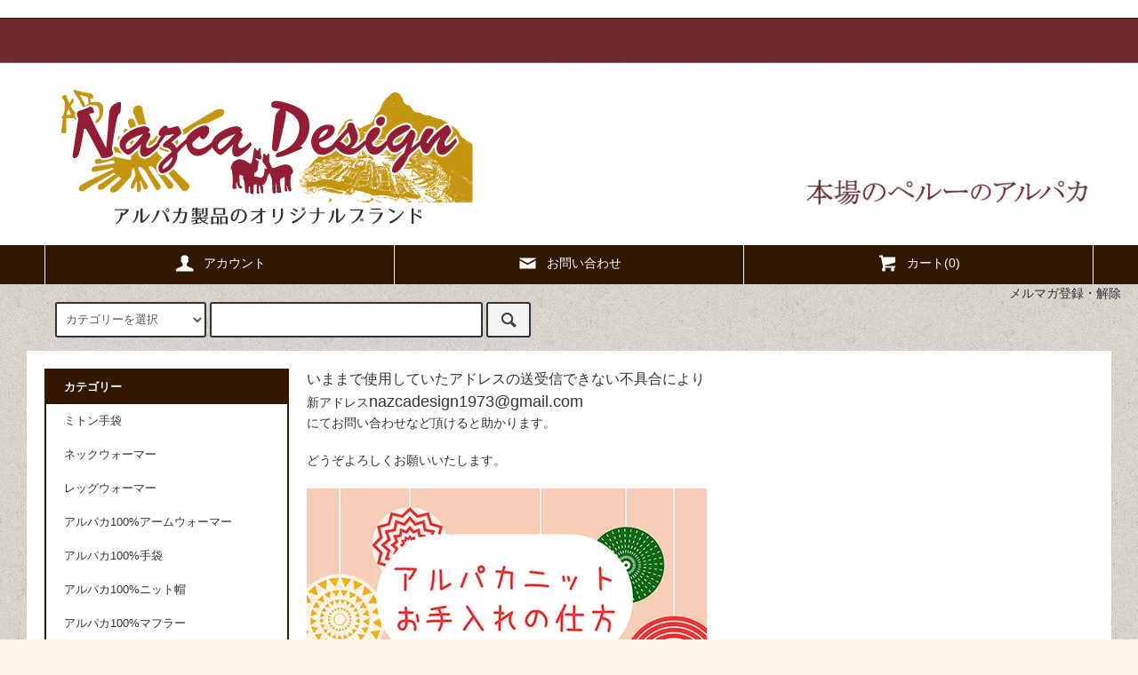

--- FILE ---
content_type: text/html; charset=EUC-JP
request_url: https://www.nazcadesign.net/
body_size: 18967
content:
<!DOCTYPE html PUBLIC "-//W3C//DTD XHTML 1.0 Transitional//EN" "http://www.w3.org/TR/xhtml1/DTD/xhtml1-transitional.dtd">
<html xmlns:og="http://ogp.me/ns#" xmlns:fb="http://www.facebook.com/2008/fbml" xmlns:mixi="http://mixi-platform.com/ns#" xmlns="http://www.w3.org/1999/xhtml" xml:lang="ja" lang="ja" dir="ltr">
<head>
<meta http-equiv="content-type" content="text/html; charset=euc-jp" />
<meta http-equiv="X-UA-Compatible" content="IE=edge,chrome=1" />
<title>Nazca Design ナスカデザイン</title>
<meta name="Keywords" content="ナスカデザイン,nazca design,アレックス,alex,アルパカ,オリジナル" />
<meta name="Description" content="アルパカ製品のオリジナルブランドNazca Design（ナスカデザイン）" />
<meta name="Author" content="" />
<meta name="Copyright" content="GMOペパボ" />
<meta http-equiv="content-style-type" content="text/css" />
<meta http-equiv="content-script-type" content="text/javascript" />
<link rel="stylesheet" href="https://www.nazcadesign.net/css/framework/colormekit.css" type="text/css" />
<link rel="stylesheet" href="https://www.nazcadesign.net/css/framework/colormekit-responsive.css" type="text/css" />
<link rel="stylesheet" href="https://img07.shop-pro.jp/PA01366/524/css/4/index.css?cmsp_timestamp=20251204103006" type="text/css" />
<link rel="stylesheet" href="https://img07.shop-pro.jp/PA01366/524/css/4/top.css?cmsp_timestamp=20251204103006" type="text/css" />

<link rel="alternate" type="application/rss+xml" title="rss" href="https://www.nazcadesign.net/?mode=rss" />
<link rel="alternate" media="handheld" type="text/html" href="https://www.nazcadesign.net/" />
<link rel="shortcut icon" href="https://img07.shop-pro.jp/PA01366/524/favicon.ico?cmsp_timestamp=20250512203542" />
<script type="text/javascript" src="//ajax.googleapis.com/ajax/libs/jquery/1.11.0/jquery.min.js" ></script>
<meta property="og:title" content="Nazca Design ナスカデザイン" />
<meta property="og:description" content="アルパカ製品のオリジナルブランドNazca Design（ナスカデザイン）" />
<meta property="og:url" content="https://www.nazcadesign.net" />
<meta property="og:site_name" content="Nazca Design ナスカデザイン" />
<!-- Google Tag Manager -->
<script>(function(w,d,s,l,i){w[l]=w[l]||[];w[l].push({'gtm.start':
new Date().getTime(),event:'gtm.js'});var f=d.getElementsByTagName(s)[0],
j=d.createElement(s),dl=l!='dataLayer'?'&l='+l:'';j.async=true;j.src=
'https://www.googletagmanager.com/gtm.js?id='+i+dl;f.parentNode.insertBefore(j,f);
})(window,document,'script','dataLayer','GTM-W8DSNDJ');</script>
<!-- End Google Tag Manager -->

<!-- Global site tag (gtag.js) - Google Analytics -->
<script async src="https://www.googletagmanager.com/gtag/js?id=G-VYPJ2ZXSKG"></script>
<script>
  window.dataLayer = window.dataLayer || [];
  function gtag(){dataLayer.push(arguments);}
  gtag('js', new Date());

  gtag('config', 'G-VYPJ2ZXSKG');
</script>
<script>
  var Colorme = {"page":"top","shop":{"account_id":"PA01366524","title":"Nazca Design \u30ca\u30b9\u30ab\u30c7\u30b6\u30a4\u30f3"},"basket":{"total_price":0,"items":[]},"customer":{"id":null}};

  (function() {
    function insertScriptTags() {
      var scriptTagDetails = [{"src":"https:\/\/welcome-coupon.colorme.app\/js\/coupon.js?account_id=PA01366524","integrity":null}];
      var entry = document.getElementsByTagName('script')[0];

      scriptTagDetails.forEach(function(tagDetail) {
        var script = document.createElement('script');

        script.type = 'text/javascript';
        script.src = tagDetail.src;
        script.async = true;

        if( tagDetail.integrity ) {
          script.integrity = tagDetail.integrity;
          script.setAttribute('crossorigin', 'anonymous');
        }

        entry.parentNode.insertBefore(script, entry);
      })
    }

    window.addEventListener('load', insertScriptTags, false);
  })();
</script>
<script async src="https://zen.one/analytics.js"></script>
</head>
<body>
<meta name="colorme-acc-payload" content="?st=1&pt=10001&ut=0&at=PA01366524&v=20260118111213&re=&cn=c48f2faf262b0c0a9b7ca225f59e5474" width="1" height="1" alt="" /><script>!function(){"use strict";Array.prototype.slice.call(document.getElementsByTagName("script")).filter((function(t){return t.src&&t.src.match(new RegExp("dist/acc-track.js$"))})).forEach((function(t){return document.body.removeChild(t)})),function t(c){var r=arguments.length>1&&void 0!==arguments[1]?arguments[1]:0;if(!(r>=c.length)){var e=document.createElement("script");e.onerror=function(){return t(c,r+1)},e.src="https://"+c[r]+"/dist/acc-track.js?rev=3",document.body.appendChild(e)}}(["acclog001.shop-pro.jp","acclog002.shop-pro.jp"])}();</script><script src="https://img.shop-pro.jp/tmpl_js/79/jquery.tile.js"></script>
<script src="https://img.shop-pro.jp/tmpl_js/79/smoothscroll.js"></script>
<script src="https://img.shop-pro.jp/tmpl_js/79/utility.index.js"></script>

						
								
<div id="fb-root"></div>
<script>(function(d, s, id) {
  var js, fjs = d.getElementsByTagName(s)[0];
  if (d.getElementById(id)) return;
  js = d.createElement(s); js.id = id;
  js.src = "//connect.facebook.net/ja_JP/sdk.js#xfbml=1&version=v2.7";
  fjs.parentNode.insertBefore(js, fjs);
}(document, 'script', 'facebook-jssdk'));</script>


<script>
$(function () {
  $(window).load(function () {
    $('.footer-notice-height').tile(2);
  });

  $(window).resize(function () {
    $('.footer-notice-height').tile(2);
  });

});
</script>

<div id="wrapper">
	




      <!--    <div class="banner-belt__section visible-desktop">?->
      <a href=""></a>
    </div>
-->
  
		
  <div id="header" class="header__section">
    <div class="global-nav-sp-wrap hidden-desktop">
      <div class="global-nav-sp">
        <span class="global-nav-sp-btn"><i class="icon-lg-w icon-list"></i>メニュー</span>
        <div class="global-nav-sp-list-wrap">
          <ul class="global-nav-sp-list unstyled">
            <li class="global-nav-sp-list__unit">
              <a href="https://www.nazcadesign.net/" class="global-nav-sp-list__txt">ホーム</a>
            </li>
            <li class="global-nav-sp-list__unit">
              <a href="https://www.nazcadesign.net/cart/proxy/basket?shop_id=PA01366524&shop_domain=nazcadesign.net" class="global-nav-sp-list__txt">カートを見る</a>
            </li>
            <li class="global-nav-sp-list__unit">
              <a href="https://www.nazcadesign.net/?mode=myaccount" class="global-nav-sp-list__txt">アカウント</a>
            </li>
                                      <li class="global-nav-sp-list__unit">
                <a href="https://nazca.shop-pro.jp/customer/newsletter/subscriptions/new" class="global-nav-sp-list__txt">メルマガ登録・解除</a>
              </li>
                                    <li class="global-nav-sp-list__unit">
              <a href="https://nazca.shop-pro.jp/customer/inquiries/new" class="global-nav-sp-list__txt">お問い合わせ</a>
            </li>
          </ul>
        </div>
      </div>
    </div>
    <div class="upbar-wrap">
      <div class="upbar container clearfix row">


              <!--         <ul class="upbar-list col col-md-12">
         <li class="upbar-list__unit">
            <img src="https://img.shop-pro.jp/tmpl_img/79/icon_payment_convenience.png" alt="コンビニ決済" />
        </li>
          <li class="upbar-list__unit">
            <img src="https://img.shop-pro.jp/tmpl_img/79/icon_payment_bank.png" alt="銀行振込" />
          </li>
          <li class="upbar-list__unit">
            <img src="https://img.shop-pro.jp/tmpl_img/79/icon_payment_postal.png" alt="郵便振替" />
          </li>
          <li class="upbar-list__unit">
            <img src="https://img.shop-pro.jp/tmpl_img/79/icon_payment_cod.png" alt="代金引換" />
          </li>
          <li class="upbar-list__unit">
            <img src="https://img.shop-pro.jp/tmpl_img/79/icon_payment_credit_jcb.png" alt="クレジット JCB" />
          </li>
          <li class="upbar-list__unit">
            <img src="https://img.shop-pro.jp/tmpl_img/79/icon_payment_credit_mastercard.png" alt="クレジット MasterCard" />
          </li>
          <li class="upbar-list__unit">
            <img src="https://img.shop-pro.jp/tmpl_img/79/icon_payment_credit_amex.png" alt="クレジット American Express" />
          </li>
          <li class="upbar-list__unit">
            <img src="https://img.shop-pro.jp/tmpl_img/79/icon_payment_credit_visa.png" alt="クレジット VISA" />
          </li>
          <li class="upbar-list__unit">
            <img src="https://img.shop-pro.jp/tmpl_img/79/icon_payment_credit_diners.png" alt="クレジット Diners" />
          </li> 
        </ul>
		-->
      

      </div>
    </div>
    <div class="shopname-wrap">
      <div class="shopname container">
                  <h1 class="shopname__logo"><a href="https://www.nazcadesign.net/"><img src="https://img07.shop-pro.jp/PA01366/524/PA01366524.png?cmsp_timestamp=20250512203542" alt="Nazca Design ナスカデザイン" /></a></h1>
                <div class="shopname__ad-wrap">



                   <!--         <div class="shopname__ad shopname__ad-deli">
            <p><i class="icon-lg-w icon-box"></i>全国一律送料000円（税抜）</p>
            <p>0,000円以上お買い上げで送料無料</p>
          </div> -->
        


                   <!--         <div class="shopname__ad shopname__ad-tell">
            <p><i class="icon-lg-w icon-phone"></i>電話注文：000-0000-0000</p>
            <p><i class="icon-lg-w icon-clock"></i>営業時間：AM00:00-PM00:00</p>
          </div> -->
        


        </div>
      </div>
    </div>
    <div class="global-nav-wrap visible-desktop">
                  <ul class="global-nav container row">
        <li class="global-nav__unit col col-lg-4">
          <a href="https://www.nazcadesign.net/?mode=myaccount" class="global-nav__txt"><i class="icon-lg-w icon-user"></i>アカウント</a>
        </li>
                <li class="global-nav__unit col col-lg-4">
          <a href="https://nazca.shop-pro.jp/customer/inquiries/new" class="global-nav__txt"><i class="icon-lg-w icon-mail"></i>お問い合わせ</a>
        </li>
        <li class="global-nav__unit col col-lg-4">
          <a href="https://www.nazcadesign.net/cart/proxy/basket?shop_id=PA01366524&shop_domain=nazcadesign.net" class="global-nav__txt"><i class="icon-lg-w icon-cart"></i>カート(0)</a>
        </li>
      </ul>
    </div>




        <ul class="downbar-social inline visible-desktop">
                                <li>
              <a href="https://nazca.shop-pro.jp/customer/newsletter/subscriptions/new">メルマガ登録・解除</a>
            </li>
                    <li>





          </li>
        </ul>
      </div>
    </div>
    <div class="search-wrap">
      <div class="search container row">
        <form action="https://www.nazcadesign.net/" method="GET" class="search__form col col-lg-6 col-md-12">
          <input type="hidden" name="mode" value="srh" /><input type="hidden" name="sort" value="n" />
          <select name="cid" class="search__select">
            <option value="">カテゴリーを選択</option>
                          <option value="2183923,0">ミトン手袋</option>
                          <option value="2183921,0">ネックウォーマー</option>
                          <option value="2183922,0">レッグウォーマー</option>
                          <option value="2185404,0">アルパカ100%アームウォーマー</option>
                          <option value="2547431,0">アルパカ100%手袋</option>
                          <option value="2188356,0">アルパカ100%ニット帽</option>
                          <option value="2219066,0">アルパカ100%マフラー</option>
                          <option value="2182794,0">ショール</option>
                          <option value="2547434,0">アルパカ100%ショール</option>
                          <option value="2183935,0">ブランケット＆スカート</option>
                          <option value="2183929,0">アルパカ100%カーディガン・コーディガン</option>
                          <option value="2458715,0">アルパカ100%パーカー</option>
                          <option value="2183930,0">アルパカ100%セーター</option>
                          <option value="2183931,0">アルパカ100%ベスト</option>
                          <option value="2833730,0">アルパカ100%ワンピース</option>
                          <option value="2185358,0">アルパカぬいぐるみ</option>
                          <option value="2642375,0">シーズンセレクト</option>
                          <option value="2869305,0">ベビーアルパカ毛糸</option>
                      </select>
          <input type="text" name="keyword" class="search__box" />
          <button class="search__btn btn btn-xs"><i class="icon-lg-b icon-search"></i></button>
        </form>
 <!--       <div class="search-keyword col col-lg-6 col-md-12 row">
          <p class="search-keyword-heading col col-lg-3 col-md-12"><i class="icon-lg-b icon-bell"></i>検索注目ワード</p>
-->

<!--
                                      <ul class="search-keyword-list inline col col-lg-9 col-md-12">
                <li class="search-keyword-list__unit"><a href="">検索注目ワード1</a></li>
                <li class="search-keyword-list__unit"><a href="">検索注目ワード2</a></li>
                <li class="search-keyword-list__unit"><a href="">検索注目ワード3</a></li>
                <li class="search-keyword-list__unit"><a href="">検索注目ワード4</a></li>
                <li class="search-keyword-list__unit"><a href="">検索注目ワード5</a></li>
                <li class="search-keyword-list__unit"><a href="">検索注目ワード6</a></li>
              </ul>
          
-->

				
        </div>
      </div>
    </div>
  </div>
  <div id="contents" class="contents__section container">
        <div class="row">



                                                            


              <div class="banner-side__section col">



                            <ul class="banner-side-list unstyled">
                          <li class="banner-side-list__unit">
                <a href="https://nazca.shop-pro.jp/?mode=f1">
                  <img src="https://img21.shop-pro.jp/PA01366/524/etc/bnr_01.jpg?cmsp_timestamp=20160903114547
" alt="ボタン付きアルパカショール着用例" />
                </a>
              </li>
                                      <li class="banner-side-list__unit">
                <a href="https://nazca.shop-pro.jp/?mode=f2">
                  <img src="https://img21.shop-pro.jp/PA01366/524/etc/bnr_02.jpg?cmsp_timestamp=20160903114618
" alt="アルパカスカート着用例" />
                </a>
              </li>
                                      <li class="banner-side-list__unit">
                <a href="https://nazca.shop-pro.jp/?mode=f3">
                  <img src="https://img21.shop-pro.jp/PA01366/524/etc/bnr_03.jpg?cmsp_timestamp=20160903114639
" alt="アルパカネックウォーマー着用例" />
                </a>
              </li>
                       
                          <li class="banner-side-list__unit">
                <a href="https://nazca.shop-pro.jp/?mode=f5">
                  <img src="https://img21.shop-pro.jp/PA01366/524/etc/bnr_05.jpg?cmsp_timestamp=20160903114715" alt="アルパカレッグウォーマー着用例" />
                </a>
              </li>
                      </ul>
        

					
        </div>
      			
			
      <div class="main__section main__section-banner-side col col-lg-12 row">
        <div class="primary__section col col-lg-9 col-md-12">
          <span style="font-size:medium;">いままで使用していたアドレスの送受信できない不具合により</span>　<br>
新アドレス<span style="font-size:large;">nazcadesign1973@gmail.com</span><br>
にてお問い合わせなど頂けると助かります。<br>
<br>
どうぞよろしくお願いいたします。<br>

<br>


<a href="https://www.nazcadesign.net/?mode=f8">
                  <img src=https://img07.shop-pro.jp/PA01366/524/etc_base64/paKl66XRpauly6XDpcg.jpg?cmsp_timestamp=20250314102708alt="" />
                </a><br><br>



<a href="https://www.nazcadesign.net/?mode=f25">
                  <img src=https://img07.shop-pro.jp/PA01366/524/etc_base64/cG9wdXA.jpg?cmsp_timestamp=20240918173843 alt="" />
                </a><br><br>





					

<span style="color:#990033"><strong>☆★☆　お知らせ　☆★☆</strong></span>
<br> 
<br>
<a href="https://www.nazcadesign.net/?mode=f26">
                <strong> <span style="color:#008000">●　一部商品の価格改正について</span></strong>
                </a><br><br>	
<a href="https://www.nazcadesign.net/?mode=f27">
                <strong> <span style="color:#008000">○　事務所移転のお知らせ</span></strong>
                </a><br><br>	 





<span style="color:#CC0000"><span style="font-size:x-small;">※初めてご注文いただくお客様や高額注文のお客様に、ご注文後、確認のご連絡をさせていただく場合がございます。
<br>※不正利用防止のため、注文情報に不備や不審な点がある場合は注文をキャンセルさせていただく場合がございます。  </span></span>
<br>
<br>   


              

               
               


				 

<br>

  <div class="seller__section">
    <h2 class="section-title-h2">売れ筋ランキング</h2>
    <ul class="product-list unstyled row">
              <li class="seller-list__unit product-list__unit col col-lg-3 col-md-4 col-sm-6">
          <a href="?pid=189130228">
                          <img src="https://img07.shop-pro.jp/PA01366/524/product/189130228_th.jpg?cmsp_timestamp=20251204102457" alt="<img class='new_mark_img1' src='https://img.shop-pro.jp/img/new/icons1.gif' style='border:none;display:inline;margin:0px;padding:0px;width:auto;' />アルパカ100%七分袖チュニックセーター　レッド" class="product-list__img" />
                      </a>
          <a href="?pid=189130228" class="product-list__txt">
            <span class="product-list__name show">
              <img class='new_mark_img1' src='https://img.shop-pro.jp/img/new/icons1.gif' style='border:none;display:inline;margin:0px;padding:0px;width:auto;' />アルパカ100%七分袖チュニックセーター　レッド
            </span>
          </a>
          <p>
                                          <span class="product-list__price show">
                  33,000円(税込)
                </span>
                                    </p>
                      <p class="product-list__expl">
              高品質アルパカ100％の糸を使ったゆったりセーター
            </p>
                  </li>
              <li class="seller-list__unit product-list__unit col col-lg-3 col-md-4 col-sm-6">
          <a href="?pid=189141473">
                          <img src="https://img07.shop-pro.jp/PA01366/524/product/189141473_th.jpg?cmsp_timestamp=20251028164444" alt="<img class='new_mark_img1' src='https://img.shop-pro.jp/img/new/icons1.gif' style='border:none;display:inline;margin:0px;padding:0px;width:auto;' />ベビーアルパカ100% ボタン付きプチマフラー ピンク" class="product-list__img" />
                      </a>
          <a href="?pid=189141473" class="product-list__txt">
            <span class="product-list__name show">
              <img class='new_mark_img1' src='https://img.shop-pro.jp/img/new/icons1.gif' style='border:none;display:inline;margin:0px;padding:0px;width:auto;' />ベビーアルパカ100% ボタン付きプチマフラー ピンク
            </span>
          </a>
          <p>
                                          <span class="product-list__price show">
                  8,800円(税込)
                </span>
                                    </p>
                      <p class="product-list__expl">
              ボタン付き、リバーシブルなので、いろいろな巻き方が楽しめるアルパカマフラー。
            </p>
                  </li>
              <li class="seller-list__unit product-list__unit col col-lg-3 col-md-4 col-sm-6">
          <a href="?pid=189079329">
                          <img src="https://img07.shop-pro.jp/PA01366/524/product/189079329_th.jpg?cmsp_timestamp=20251107142134" alt="<img class='new_mark_img1' src='https://img.shop-pro.jp/img/new/icons30.gif' style='border:none;display:inline;margin:0px;padding:0px;width:auto;' />アルパカ ミトン手袋GU AU985A" class="product-list__img" />
                      </a>
          <a href="?pid=189079329" class="product-list__txt">
            <span class="product-list__name show">
              <img class='new_mark_img1' src='https://img.shop-pro.jp/img/new/icons30.gif' style='border:none;display:inline;margin:0px;padding:0px;width:auto;' />アルパカ ミトン手袋GU AU985A
            </span>
          </a>
          <p>
                                          <span class="product-list__price show">
                  3,850円(税込)
                </span>
                                    </p>
                      <p class="product-list__expl">
              寒い時にはカバーを被せて暖かに、カバーを外すと手袋をしながら細かい作業ができる２WAYミトン。
            </p>
                  </li>
              <li class="seller-list__unit product-list__unit col col-lg-3 col-md-4 col-sm-6">
          <a href="?pid=189099869">
                          <img src="https://img07.shop-pro.jp/PA01366/524/product/189099869_th.jpg?cmsp_timestamp=20251029141958" alt="<img class='new_mark_img1' src='https://img.shop-pro.jp/img/new/icons1.gif' style='border:none;display:inline;margin:0px;padding:0px;width:auto;' />アルパカネックウォーマーBT AU961K" class="product-list__img" />
                      </a>
          <a href="?pid=189099869" class="product-list__txt">
            <span class="product-list__name show">
              <img class='new_mark_img1' src='https://img.shop-pro.jp/img/new/icons1.gif' style='border:none;display:inline;margin:0px;padding:0px;width:auto;' />アルパカネックウォーマーBT AU961K
            </span>
          </a>
          <p>
                                          <span class="product-list__price show">
                  6,600円(税込)
                </span>
                                    </p>
                      <p class="product-list__expl">
              ネックウォーマー・帽子・ヘアバンドとして使える３WAYニット。
            </p>
                  </li>
              <li class="seller-list__unit product-list__unit col col-lg-3 col-md-4 col-sm-6">
          <a href="?pid=189136467">
                          <img src="https://img07.shop-pro.jp/PA01366/524/product/189136467_th.jpg?cmsp_timestamp=20251028112024" alt="アルパカ100％手袋　ブルー<img class='new_mark_img2' src='https://img.shop-pro.jp/img/new/icons1.gif' style='border:none;display:inline;margin:0px;padding:0px;width:auto;' />" class="product-list__img" />
                      </a>
          <a href="?pid=189136467" class="product-list__txt">
            <span class="product-list__name show">
              アルパカ100％手袋　ブルー<img class='new_mark_img2' src='https://img.shop-pro.jp/img/new/icons1.gif' style='border:none;display:inline;margin:0px;padding:0px;width:auto;' />
            </span>
          </a>
          <p>
                                          <span class="product-list__price show">
                  6,600円(税込)
                </span>
                                    </p>
                  </li>
              <li class="seller-list__unit product-list__unit col col-lg-3 col-md-4 col-sm-6">
          <a href="?pid=189116424">
                          <img src="https://img07.shop-pro.jp/PA01366/524/product/189116424_th.jpg?cmsp_timestamp=20251027130642" alt="<img class='new_mark_img1' src='https://img.shop-pro.jp/img/new/icons1.gif' style='border:none;display:inline;margin:0px;padding:0px;width:auto;' />アルパカ100%ロングカーディガンFSRJ2055" class="product-list__img" />
                      </a>
          <a href="?pid=189116424" class="product-list__txt">
            <span class="product-list__name show">
              <img class='new_mark_img1' src='https://img.shop-pro.jp/img/new/icons1.gif' style='border:none;display:inline;margin:0px;padding:0px;width:auto;' />アルパカ100%ロングカーディガンFSRJ2055
            </span>
          </a>
          <p>
                                          <span class="product-list__price show">
                  33,000円(税込)
                </span>
                                    </p>
                      <p class="product-list__expl">
              高品質アルパカ100％の糸を使ったカーディガン。
            </p>
                  </li>
              <li class="seller-list__unit product-list__unit hidden-tablet hidden-phone col col-lg-3 col-md-4 col-sm-6">
          <a href="?pid=189108583">
                          <img src="https://img07.shop-pro.jp/PA01366/524/product/189108583_th.jpg?cmsp_timestamp=20251028161251" alt="<img class='new_mark_img1' src='https://img.shop-pro.jp/img/new/icons1.gif' style='border:none;display:inline;margin:0px;padding:0px;width:auto;' />アルパカ100%マフラー　ネイビー×グレー×レッド" class="product-list__img" />
                      </a>
          <a href="?pid=189108583" class="product-list__txt">
            <span class="product-list__name show">
              <img class='new_mark_img1' src='https://img.shop-pro.jp/img/new/icons1.gif' style='border:none;display:inline;margin:0px;padding:0px;width:auto;' />アルパカ100%マフラー　ネイビー×グレー×レッド
            </span>
          </a>
          <p>
                                          <span class="product-list__price show">
                  11,000円(税込)
                </span>
                                    </p>
                      <p class="product-list__expl">
              リバーシブルなので、いろいろな巻き方が楽しめるアルパカ100％マフラー。
            </p>
                  </li>
              <li class="seller-list__unit product-list__unit hidden-tablet hidden-phone col col-lg-3 col-md-4 col-sm-6">
          <a href="?pid=189099935">
                          <img src="https://img07.shop-pro.jp/PA01366/524/product/189099935_th.jpg?cmsp_timestamp=20251024222250" alt="<img class='new_mark_img1' src='https://img.shop-pro.jp/img/new/icons1.gif' style='border:none;display:inline;margin:0px;padding:0px;width:auto;' />ベビーアルパカ100%ベスト ライトグレー" class="product-list__img" />
                      </a>
          <a href="?pid=189099935" class="product-list__txt">
            <span class="product-list__name show">
              <img class='new_mark_img1' src='https://img.shop-pro.jp/img/new/icons1.gif' style='border:none;display:inline;margin:0px;padding:0px;width:auto;' />ベビーアルパカ100%ベスト ライトグレー
            </span>
          </a>
          <p>
                                          <span class="product-list__price show">
                  22,000円(税込)
                </span>
                                    </p>
                      <p class="product-list__expl">
              高品質アルパカ100％の糸を使ったベスト。
            </p>
                  </li>
              <li class="seller-list__unit product-list__unit hidden-tablet hidden-phone col col-lg-3 col-md-4 col-sm-6">
          <a href="?pid=189137873">
                          <img src="https://img07.shop-pro.jp/PA01366/524/product/189137873_th.jpg?cmsp_timestamp=20251028133945" alt="<img class='new_mark_img1' src='https://img.shop-pro.jp/img/new/icons1.gif' style='border:none;display:inline;margin:0px;padding:0px;width:auto;' />アルパカ100％ ミトン手袋ライトグレー" class="product-list__img" />
                      </a>
          <a href="?pid=189137873" class="product-list__txt">
            <span class="product-list__name show">
              <img class='new_mark_img1' src='https://img.shop-pro.jp/img/new/icons1.gif' style='border:none;display:inline;margin:0px;padding:0px;width:auto;' />アルパカ100％ ミトン手袋ライトグレー
            </span>
          </a>
          <p>
                                          <span class="product-list__price show">
                  6,600円(税込)
                </span>
                                    </p>
                  </li>
              <li class="seller-list__unit product-list__unit hidden-tablet hidden-phone col col-lg-3 col-md-4 col-sm-6">
          <a href="?pid=189108472">
                          <img src="https://img07.shop-pro.jp/PA01366/524/product/189108472_th.jpg?cmsp_timestamp=20251025220051" alt="<img class='new_mark_img1' src='https://img.shop-pro.jp/img/new/icons1.gif' style='border:none;display:inline;margin:0px;padding:0px;width:auto;' />ベビーアルパカ100%カーディガン　チャコールグレー" class="product-list__img" />
                      </a>
          <a href="?pid=189108472" class="product-list__txt">
            <span class="product-list__name show">
              <img class='new_mark_img1' src='https://img.shop-pro.jp/img/new/icons1.gif' style='border:none;display:inline;margin:0px;padding:0px;width:auto;' />ベビーアルパカ100%カーディガン　チャコールグレー
            </span>
          </a>
          <p>
                                          <span class="product-list__price show">
                  33,000円(税込)
                </span>
                                    </p>
                      <p class="product-list__expl">
              高品質アルパカ100％の糸を使ったカーディガン。
            </p>
                  </li>
              <li class="seller-list__unit product-list__unit hidden-tablet hidden-phone col col-lg-3 col-md-4 col-sm-6">
          <a href="?pid=189116438">
                          <img src="https://img07.shop-pro.jp/PA01366/524/product/189116438_th.jpg?cmsp_timestamp=20251026225009" alt="<img class='new_mark_img1' src='https://img.shop-pro.jp/img/new/icons1.gif' style='border:none;display:inline;margin:0px;padding:0px;width:auto;' />アルパカ100%ロングカーディガンFSM2528" class="product-list__img" />
                      </a>
          <a href="?pid=189116438" class="product-list__txt">
            <span class="product-list__name show">
              <img class='new_mark_img1' src='https://img.shop-pro.jp/img/new/icons1.gif' style='border:none;display:inline;margin:0px;padding:0px;width:auto;' />アルパカ100%ロングカーディガンFSM2528
            </span>
          </a>
          <p>
                                          <span class="product-list__price show">
                  33,000円(税込)
                </span>
                                    </p>
                      <p class="product-list__expl">
              高品質アルパカ100％の糸を使ったカーディガン。
            </p>
                  </li>
              <li class="seller-list__unit product-list__unit hidden-tablet hidden-phone col col-lg-3 col-md-4 col-sm-6">
          <a href="?pid=189137739">
                          <img src="https://img07.shop-pro.jp/PA01366/524/product/189137739_th.jpg?cmsp_timestamp=20251028132529" alt="<img class='new_mark_img1' src='https://img.shop-pro.jp/img/new/icons1.gif' style='border:none;display:inline;margin:0px;padding:0px;width:auto;' />アルパカ100％ ミトン手袋　チャコールグレー" class="product-list__img" />
                      </a>
          <a href="?pid=189137739" class="product-list__txt">
            <span class="product-list__name show">
              <img class='new_mark_img1' src='https://img.shop-pro.jp/img/new/icons1.gif' style='border:none;display:inline;margin:0px;padding:0px;width:auto;' />アルパカ100％ ミトン手袋　チャコールグレー
            </span>
          </a>
          <p>
                                          <span class="product-list__price show">
                  6,600円(税込)
                </span>
                                    </p>
                  </li>
              <li class="seller-list__unit product-list__unit hidden-tablet hidden-phone col col-lg-3 col-md-4 col-sm-6">
          <a href="?pid=189136212">
                          <img src="https://img07.shop-pro.jp/PA01366/524/product/189136212_th.jpg?cmsp_timestamp=20251028104643" alt="<img class='new_mark_img1' src='https://img.shop-pro.jp/img/new/icons1.gif' style='border:none;display:inline;margin:0px;padding:0px;width:auto;' />ベビーアルパカ100%Vネックカーディガン　434" class="product-list__img" />
                      </a>
          <a href="?pid=189136212" class="product-list__txt">
            <span class="product-list__name show">
              <img class='new_mark_img1' src='https://img.shop-pro.jp/img/new/icons1.gif' style='border:none;display:inline;margin:0px;padding:0px;width:auto;' />ベビーアルパカ100%Vネックカーディガン　434
            </span>
          </a>
          <p>
                                          <span class="product-list__price show">
                  33,000円(税込)
                </span>
                                    </p>
                      <p class="product-list__expl">
              高品質ベビーアルパカ100％の糸を使ったカーディガン。
            </p>
                  </li>
              <li class="seller-list__unit product-list__unit hidden-tablet hidden-phone col col-lg-3 col-md-4 col-sm-6">
          <a href="?pid=189128768">
                          <img src="https://img07.shop-pro.jp/PA01366/524/product/189128768_th.jpg?cmsp_timestamp=20251027135454" alt="<img class='new_mark_img1' src='https://img.shop-pro.jp/img/new/icons1.gif' style='border:none;display:inline;margin:0px;padding:0px;width:auto;' />ベビーアルパカ100%VネックカーディガンM66" class="product-list__img" />
                      </a>
          <a href="?pid=189128768" class="product-list__txt">
            <span class="product-list__name show">
              <img class='new_mark_img1' src='https://img.shop-pro.jp/img/new/icons1.gif' style='border:none;display:inline;margin:0px;padding:0px;width:auto;' />ベビーアルパカ100%VネックカーディガンM66
            </span>
          </a>
          <p>
                                          <span class="product-list__price show">
                  33,000円(税込)
                </span>
                                    </p>
                      <p class="product-list__expl">
              高品質ベビーアルパカ100％の糸を使ったカーディガン。
            </p>
                  </li>
              <li class="seller-list__unit product-list__unit hidden-tablet hidden-phone col col-lg-3 col-md-4 col-sm-6">
          <a href="?pid=189121313">
                          <img src="https://img07.shop-pro.jp/PA01366/524/product/189121313_th.jpg?cmsp_timestamp=20251027115641" alt="<img class='new_mark_img1' src='https://img.shop-pro.jp/img/new/icons1.gif' style='border:none;display:inline;margin:0px;padding:0px;width:auto;' />ベビーアルパカ100%VネックカーディガンRJ2060" class="product-list__img" />
                      </a>
          <a href="?pid=189121313" class="product-list__txt">
            <span class="product-list__name show">
              <img class='new_mark_img1' src='https://img.shop-pro.jp/img/new/icons1.gif' style='border:none;display:inline;margin:0px;padding:0px;width:auto;' />ベビーアルパカ100%VネックカーディガンRJ2060
            </span>
          </a>
          <p>
                                          <span class="product-list__price show">
                  33,000円(税込)
                </span>
                                    </p>
                      <p class="product-list__expl">
              高品質ベビーアルパカ100％の糸を使ったカーディガン。
            </p>
                  </li>
              <li class="seller-list__unit product-list__unit hidden-tablet hidden-phone col col-lg-3 col-md-4 col-sm-6">
          <a href="?pid=189148907">
                          <img src="https://img07.shop-pro.jp/PA01366/524/product/189148907_th.jpg?cmsp_timestamp=20251029140805" alt="<img class='new_mark_img1' src='https://img.shop-pro.jp/img/new/icons1.gif' style='border:none;display:inline;margin:0px;padding:0px;width:auto;' />アルパカ100%ベスト　ブルーグリーン" class="product-list__img" />
                      </a>
          <a href="?pid=189148907" class="product-list__txt">
            <span class="product-list__name show">
              <img class='new_mark_img1' src='https://img.shop-pro.jp/img/new/icons1.gif' style='border:none;display:inline;margin:0px;padding:0px;width:auto;' />アルパカ100%ベスト　ブルーグリーン
            </span>
          </a>
          <p>
                                          <span class="product-list__price show">
                  19,800円(税込)
                </span>
                                    </p>
                      <p class="product-list__expl">
              高品質アルパカ100％の糸を使ったベスト。
            </p>
                  </li>
              <li class="seller-list__unit product-list__unit hidden-tablet hidden-phone col col-lg-3 col-md-4 col-sm-6">
          <a href="?pid=189139989">
                          <img src="https://img07.shop-pro.jp/PA01366/524/product/189139989_th.jpg?cmsp_timestamp=20251028155904" alt="<img class='new_mark_img1' src='https://img.shop-pro.jp/img/new/icons1.gif' style='border:none;display:inline;margin:0px;padding:0px;width:auto;' />アルパカ100%ベストチュニック　M66" class="product-list__img" />
                      </a>
          <a href="?pid=189139989" class="product-list__txt">
            <span class="product-list__name show">
              <img class='new_mark_img1' src='https://img.shop-pro.jp/img/new/icons1.gif' style='border:none;display:inline;margin:0px;padding:0px;width:auto;' />アルパカ100%ベストチュニック　M66
            </span>
          </a>
          <p>
                                          <span class="product-list__price show">
                  19,800円(税込)
                </span>
                                    </p>
                      <p class="product-list__expl">
              高品質アルパカ100％の糸を使ったベスト。
            </p>
                  </li>
          </ul>
          <div class="btn-more-wrap">
        <div class="more-prd btn btn-block btn-more hidden-desktop">
          <span>もっと見る</span>
        </div>
      </div>
      </div>


  <div class="recommend__section">
    
    <ul class="product-list unstyled row">
              <li class="recommend-list__unit product-list__unit col col-lg-3 col-md-4 col-sm-6">
          <a href="?pid=163605682">
                          <img src="https://img07.shop-pro.jp/PA01366/524/product/163605682_th.jpg?cmsp_timestamp=20240806163359" alt="アルパカ100%セーターCCR FSM701" class="product-list__img" />
                      </a>
          <a href="?pid=163605682" class="product-list__txt">
            <span class="product-list__name show">
              アルパカ100%セーターCCR FSM701
            </span>
          </a>
          <p>
                                          <span class="product-list__price show">
                  22,000円(税込)
                </span>
                                    </p>
                      <p class="product-list__expl">
              高品質アルパカ100％の糸を使った丸首セーター/男女兼用
            </p>
                  </li>
              <li class="recommend-list__unit product-list__unit col col-lg-3 col-md-4 col-sm-6">
          <a href="?pid=170993524">
                          <img src="https://img07.shop-pro.jp/PA01366/524/product/170993524_th.jpg?cmsp_timestamp=20240806152919" alt="ベビーアルパカ100%セーターCC BL434" class="product-list__img" />
                      </a>
          <a href="?pid=170993524" class="product-list__txt">
            <span class="product-list__name show">
              ベビーアルパカ100%セーターCC BL434
            </span>
          </a>
          <p>
                                          <span class="product-list__price show">
                  27,500円(税込)
                </span>
                                    </p>
                      <p class="product-list__expl">
              高品質ベビーアルパカ100％の糸を使ったゆったりセーター/男女兼用
            </p>
                  </li>
              <li class="recommend-list__unit product-list__unit col col-lg-3 col-md-4 col-sm-6">
          <a href="?pid=177694105">
                          <img src="https://img07.shop-pro.jp/PA01366/524/product/177694105_th.jpg?cmsp_timestamp=20240806152852" alt="ベビーアルパカ100%セーターCCR BL500" class="product-list__img" />
                      </a>
          <a href="?pid=177694105" class="product-list__txt">
            <span class="product-list__name show">
              ベビーアルパカ100%セーターCCR BL500
            </span>
          </a>
          <p>
                                          <span class="product-list__price show">
                  30,800円(税込)
                </span>
                                    </p>
                      <p class="product-list__expl">
              高品質ベビーアルパカ100％の糸を使ったゆったりセーター
            </p>
                  </li>
              <li class="recommend-list__unit product-list__unit col col-lg-3 col-md-4 col-sm-6">
          <a href="?pid=182682049">
                          <img src="https://img07.shop-pro.jp/PA01366/524/product/182682049_th.jpg?cmsp_timestamp=20251029143059" alt="アルパカネックウォーマーBT AU961A" class="product-list__img" />
                      </a>
          <a href="?pid=182682049" class="product-list__txt">
            <span class="product-list__name show">
              アルパカネックウォーマーBT AU961A
            </span>
          </a>
          <p>
                                          <span class="product-list__price show">
                  6,600円(税込)
                </span>
                                    </p>
                      <p class="product-list__expl">
              ネックウォーマー・帽子・ヘアバンドとして使える３WAYニット。
            </p>
                  </li>
              <li class="recommend-list__unit product-list__unit col col-lg-3 col-md-4 col-sm-6">
          <a href="?pid=182939582">
                          <img src="https://img07.shop-pro.jp/PA01366/524/product/182939582_th.jpg?cmsp_timestamp=20241005152312" alt="アルパカ100% マフラーRTFS284" class="product-list__img" />
                      </a>
          <a href="?pid=182939582" class="product-list__txt">
            <span class="product-list__name show">
              アルパカ100% マフラーRTFS284
            </span>
          </a>
          <p>
                                          <span class="product-list__price show">
                  11,000円(税込)
                </span>
                                    </p>
                      <p class="product-list__expl">
              リバーシブルなので、いろいろな巻き方が楽しめるアルパカ100％マフラー。
            </p>
                  </li>
              <li class="recommend-list__unit product-list__unit col col-lg-3 col-md-4 col-sm-6">
          <a href="?pid=182939660">
                          <img src="https://img07.shop-pro.jp/PA01366/524/product/182939660_th.jpg?cmsp_timestamp=20241005153111" alt="アルパカ100% ボタン付きプチマフラー FSM2336" class="product-list__img" />
                      </a>
          <a href="?pid=182939660" class="product-list__txt">
            <span class="product-list__name show">
              アルパカ100% ボタン付きプチマフラー FSM2336
            </span>
          </a>
          <p>
                                          <span class="product-list__price show">
                  7,700円(税込)
                </span>
                                    </p>
                      <p class="product-list__expl">
              ボタン付き、リバーシブルなので、いろいろな巻き方が楽しめるアルパカマフラー。
            </p>
                  </li>
              <li class="recommend-list__unit product-list__unit hidden-tablet hidden-phone col col-lg-3 col-md-4 col-sm-6">
          <a href="?pid=182939708">
                          <img src="https://img07.shop-pro.jp/PA01366/524/product/182939708_th.jpg?cmsp_timestamp=20241005153509" alt="ベビーアルパカ100% ボタン付きプチマフラー BLM707" class="product-list__img" />
                      </a>
          <a href="?pid=182939708" class="product-list__txt">
            <span class="product-list__name show">
              ベビーアルパカ100% ボタン付きプチマフラー BLM707
            </span>
          </a>
          <p>
                                          <span class="product-list__price show">
                  8,800円(税込)
                </span>
                                    </p>
                      <p class="product-list__expl">
              ベビーアルパカ100％!!ボタン付き、リバーシブルなので、いろいろな巻き方が楽しめます。
            </p>
                  </li>
              <li class="recommend-list__unit product-list__unit hidden-tablet hidden-phone col col-lg-3 col-md-4 col-sm-6">
          <a href="?pid=182939959">
                          <img src="https://img07.shop-pro.jp/PA01366/524/product/182939959_th.jpg?cmsp_timestamp=20241005155832" alt="アルパカレッグウォーマーEST-APX370" class="product-list__img" />
                      </a>
          <a href="?pid=182939959" class="product-list__txt">
            <span class="product-list__name show">
              アルパカレッグウォーマーEST-APX370
            </span>
          </a>
          <p>
                                          <span class="product-list__price show">
                  6,600円(税込)
                </span>
                                    </p>
                  </li>
              <li class="recommend-list__unit product-list__unit hidden-tablet hidden-phone col col-lg-3 col-md-4 col-sm-6">
          <a href="?pid=182939983">
                          <img src="https://img07.shop-pro.jp/PA01366/524/product/182939983_th.jpg?cmsp_timestamp=20241005160155" alt="アルパカレッグウォーマーEST-AU6787" class="product-list__img" />
                      </a>
          <a href="?pid=182939983" class="product-list__txt">
            <span class="product-list__name show">
              アルパカレッグウォーマーEST-AU6787
            </span>
          </a>
          <p>
                                          <span class="product-list__price show">
                  6,600円(税込)
                </span>
                                    </p>
                  </li>
              <li class="recommend-list__unit product-list__unit hidden-tablet hidden-phone col col-lg-3 col-md-4 col-sm-6">
          <a href="?pid=182940058">
                          <img src="https://img07.shop-pro.jp/PA01366/524/product/182940058_th.jpg?cmsp_timestamp=20241005160846" alt="アルパカ100％手袋GU5FS284" class="product-list__img" />
                      </a>
          <a href="?pid=182940058" class="product-list__txt">
            <span class="product-list__name show">
              アルパカ100％手袋GU5FS284
            </span>
          </a>
          <p>
                                          <span class="product-list__price show">
                  6,600円(税込)
                </span>
                                    </p>
                  </li>
              <li class="recommend-list__unit product-list__unit hidden-tablet hidden-phone col col-lg-3 col-md-4 col-sm-6">
          <a href="?pid=182940102">
                          <img src="https://img07.shop-pro.jp/PA01366/524/product/182940102_th.jpg?cmsp_timestamp=20241005161329" alt="アルパカ100％手袋GU5 FS434" class="product-list__img" />
                      </a>
          <a href="?pid=182940102" class="product-list__txt">
            <span class="product-list__name show">
              アルパカ100％手袋GU5 FS434
            </span>
          </a>
          <p>
                                          <span class="product-list__price show">
                  6,600円(税込)
                </span>
                                    </p>
                  </li>
              <li class="recommend-list__unit product-list__unit hidden-tablet hidden-phone col col-lg-3 col-md-4 col-sm-6">
          <a href="?pid=182940117">
                          <img src="https://img07.shop-pro.jp/PA01366/524/product/182940117_th.jpg?cmsp_timestamp=20241005161458" alt="アルパカ100％手袋GU5 FSM707" class="product-list__img" />
                      </a>
          <a href="?pid=182940117" class="product-list__txt">
            <span class="product-list__name show">
              アルパカ100％手袋GU5 FSM707
            </span>
          </a>
          <p>
                                          <span class="product-list__price show">
                  6,600円(税込)
                </span>
                                    </p>
                  </li>
              <li class="recommend-list__unit product-list__unit hidden-tablet hidden-phone col col-lg-3 col-md-4 col-sm-6">
          <a href="?pid=182940131">
                          <img src="https://img07.shop-pro.jp/PA01366/524/product/182940131_th.jpg?cmsp_timestamp=20241005161619" alt="アルパカ100％手袋GU5 FSM726" class="product-list__img" />
                      </a>
          <a href="?pid=182940131" class="product-list__txt">
            <span class="product-list__name show">
              アルパカ100％手袋GU5 FSM726
            </span>
          </a>
          <p>
                                          <span class="product-list__price show">
                  6,600円(税込)
                </span>
                                    </p>
                  </li>
              <li class="recommend-list__unit product-list__unit hidden-tablet hidden-phone col col-lg-3 col-md-4 col-sm-6">
          <a href="?pid=182940186">
                          <img src="https://img07.shop-pro.jp/PA01366/524/product/182940186_th.jpg?cmsp_timestamp=20241005162153" alt="アルパカ ミトン手袋GU AU8430ｃ" class="product-list__img" />
                      </a>
          <a href="?pid=182940186" class="product-list__txt">
            <span class="product-list__name show">
              アルパカ ミトン手袋GU AU8430ｃ
            </span>
          </a>
          <p>
                                          <span class="product-list__price show">
                  3,850円(税込)
                </span>
                                    </p>
                      <p class="product-list__expl">
              寒い時にはカバーを被せて暖かに、カバーを外すと手袋をしながら細かい作業ができる２WAYミトン。
            </p>
                  </li>
              <li class="recommend-list__unit product-list__unit hidden-tablet hidden-phone col col-lg-3 col-md-4 col-sm-6">
          <a href="?pid=182940225">
                          <img src="https://img07.shop-pro.jp/PA01366/524/product/182940225_th.jpg?cmsp_timestamp=20241005162618" alt="アルパカ ミトン手袋GU AU969f" class="product-list__img" />
                      </a>
          <a href="?pid=182940225" class="product-list__txt">
            <span class="product-list__name show">
              アルパカ ミトン手袋GU AU969f
            </span>
          </a>
          <p>
                                          <span class="product-list__price show">
                  3,850円(税込)
                </span>
                                    </p>
                      <p class="product-list__expl">
              寒い時にはカバーを被せて暖かに、カバーを外すと手袋をしながら細かい作業ができる２WAYミトン。
            </p>
                  </li>
              <li class="recommend-list__unit product-list__unit hidden-tablet hidden-phone col col-lg-3 col-md-4 col-sm-6">
          <a href="?pid=182940284">
                          <img src="https://img07.shop-pro.jp/PA01366/524/product/182940284_th.jpg?cmsp_timestamp=20241005163214" alt="アルパカ ミトン手袋GU APX370ｃ" class="product-list__img" />
                      </a>
          <a href="?pid=182940284" class="product-list__txt">
            <span class="product-list__name show">
              アルパカ ミトン手袋GU APX370ｃ
            </span>
          </a>
          <p>
                                          <span class="product-list__price show">
                  3,850円(税込)
                </span>
                                    </p>
                      <p class="product-list__expl">
              寒い時にはカバーを被せて暖かに、カバーを外すと手袋をしながら細かい作業ができる２WAYミトン。
            </p>
                  </li>
              <li class="recommend-list__unit product-list__unit hidden-tablet hidden-phone col col-lg-3 col-md-4 col-sm-6">
          <a href="?pid=182940489">
                          <img src="https://img07.shop-pro.jp/PA01366/524/product/182940489_th.jpg?cmsp_timestamp=20241005163418" alt="アルパカ ミトン手袋GU APX370ｄ" class="product-list__img" />
                      </a>
          <a href="?pid=182940489" class="product-list__txt">
            <span class="product-list__name show">
              アルパカ ミトン手袋GU APX370ｄ
            </span>
          </a>
          <p>
                                          <span class="product-list__price show">
                  3,850円(税込)
                </span>
                                    </p>
                      <p class="product-list__expl">
              寒い時にはカバーを被せて暖かに、カバーを外すと手袋をしながら細かい作業ができる２WAYミトン。
            </p>
                  </li>
              <li class="recommend-list__unit product-list__unit hidden-tablet hidden-phone col col-lg-3 col-md-4 col-sm-6">
          <a href="?pid=182940518">
                          <img src="https://img07.shop-pro.jp/PA01366/524/product/182940518_th.jpg?cmsp_timestamp=20241005163755" alt="アルパカ ミトン手袋GU APX42" class="product-list__img" />
                      </a>
          <a href="?pid=182940518" class="product-list__txt">
            <span class="product-list__name show">
              アルパカ ミトン手袋GU APX42
            </span>
          </a>
          <p>
                                          <span class="product-list__price show">
                  3,850円(税込)
                </span>
                                    </p>
                      <p class="product-list__expl">
              寒い時にはカバーを被せて暖かに、カバーを外すと手袋をしながら細かい作業ができる２WAYミトン。
            </p>
                  </li>
              <li class="recommend-list__unit product-list__unit hidden-tablet hidden-phone col col-lg-3 col-md-4 col-sm-6">
          <a href="?pid=182940543">
                          <img src="https://img07.shop-pro.jp/PA01366/524/product/182940543_th.jpg?cmsp_timestamp=20241005163937" alt="アルパカ ミトン手袋GU APX886" class="product-list__img" />
                      </a>
          <a href="?pid=182940543" class="product-list__txt">
            <span class="product-list__name show">
              アルパカ ミトン手袋GU APX886
            </span>
          </a>
          <p>
                                          <span class="product-list__price show">
                  3,850円(税込)
                </span>
                                    </p>
                      <p class="product-list__expl">
              寒い時にはカバーを被せて暖かに、カバーを外すと手袋をしながら細かい作業ができる２WAYミトン。
            </p>
                  </li>
              <li class="recommend-list__unit product-list__unit hidden-tablet hidden-phone col col-lg-3 col-md-4 col-sm-6">
          <a href="?pid=182940630">
                          <img src="https://img07.shop-pro.jp/PA01366/524/product/182940630_th.jpg?cmsp_timestamp=20241005164359" alt="アルパカ ミトン手袋GU APx350" class="product-list__img" />
                      </a>
          <a href="?pid=182940630" class="product-list__txt">
            <span class="product-list__name show">
              アルパカ ミトン手袋GU APx350
            </span>
          </a>
          <p>
                                          <span class="product-list__price show">
                  3,850円(税込)
                </span>
                                    </p>
                      <p class="product-list__expl">
              寒い時にはカバーを被せて暖かに、カバーを外すと手袋をしながら細かい作業ができる２WAYミトン。
            </p>
                  </li>
              <li class="recommend-list__unit product-list__unit hidden-tablet hidden-phone col col-lg-3 col-md-4 col-sm-6">
          <a href="?pid=182940658">
                          <img src="https://img07.shop-pro.jp/PA01366/524/product/182940658_th.jpg?cmsp_timestamp=20241005164745" alt="アルパカ ミトン手袋GU AU5784" class="product-list__img" />
                      </a>
          <a href="?pid=182940658" class="product-list__txt">
            <span class="product-list__name show">
              アルパカ ミトン手袋GU AU5784
            </span>
          </a>
          <p>
                                          <span class="product-list__price show">
                  3,850円(税込)
                </span>
                                    </p>
                      <p class="product-list__expl">
              寒い時にはカバーを被せて暖かに、カバーを外すと手袋をしながら細かい作業ができる２WAYミトン。
            </p>
                  </li>
              <li class="recommend-list__unit product-list__unit hidden-tablet hidden-phone col col-lg-3 col-md-4 col-sm-6">
          <a href="?pid=182940825">
                          <img src="https://img07.shop-pro.jp/PA01366/524/product/182940825_th.jpg?cmsp_timestamp=20251029143312" alt="アルパカネックウォーマーBT AU5784B" class="product-list__img" />
                      </a>
          <a href="?pid=182940825" class="product-list__txt">
            <span class="product-list__name show">
              アルパカネックウォーマーBT AU5784B
            </span>
          </a>
          <p>
                                          <span class="product-list__price show">
                  6,600円(税込)
                </span>
                                    </p>
                      <p class="product-list__expl">
              ネックウォーマー・帽子・ヘアバンドとして使える３WAYニット。
            </p>
                  </li>
              <li class="recommend-list__unit product-list__unit hidden-tablet hidden-phone col col-lg-3 col-md-4 col-sm-6">
          <a href="?pid=182940887">
                          <img src="https://img07.shop-pro.jp/PA01366/524/product/182940887_th.jpg?cmsp_timestamp=20251029143257" alt="アルパカネックウォーマーBT AU969E" class="product-list__img" />
                      </a>
          <a href="?pid=182940887" class="product-list__txt">
            <span class="product-list__name show">
              アルパカネックウォーマーBT AU969E
            </span>
          </a>
          <p>
                                          <span class="product-list__price show">
                  6,600円(税込)
                </span>
                                    </p>
                      <p class="product-list__expl">
              ネックウォーマー・帽子・ヘアバンドとして使える３WAYニット。
            </p>
                  </li>
              <li class="recommend-list__unit product-list__unit hidden-tablet hidden-phone col col-lg-3 col-md-4 col-sm-6">
          <a href="?pid=182940906">
                          <img src="https://img07.shop-pro.jp/PA01366/524/product/182940906_th.jpg?cmsp_timestamp=20251029143400" alt="アルパカネックウォーマーBT APX370" class="product-list__img" />
                      </a>
          <a href="?pid=182940906" class="product-list__txt">
            <span class="product-list__name show">
              アルパカネックウォーマーBT APX370
            </span>
          </a>
          <p>
                                          <span class="product-list__price show">
                  6,600円(税込)
                </span>
                                    </p>
                      <p class="product-list__expl">
              ネックウォーマー・帽子・ヘアバンドとして使える３WAYニット。
            </p>
                  </li>
              <li class="recommend-list__unit product-list__unit hidden-tablet hidden-phone col col-lg-3 col-md-4 col-sm-6">
          <a href="?pid=182940923">
                          <img src="https://img07.shop-pro.jp/PA01366/524/product/182940923_th.jpg?cmsp_timestamp=20251029143432" alt="アルパカネックウォーマーBT APX370A" class="product-list__img" />
                      </a>
          <a href="?pid=182940923" class="product-list__txt">
            <span class="product-list__name show">
              アルパカネックウォーマーBT APX370A
            </span>
          </a>
          <p>
                                          <span class="product-list__price show">
                  6,600円(税込)
                </span>
                                    </p>
                      <p class="product-list__expl">
              ネックウォーマー・帽子・ヘアバンドとして使える３WAYニット。
            </p>
                  </li>
              <li class="recommend-list__unit product-list__unit hidden-tablet hidden-phone col col-lg-3 col-md-4 col-sm-6">
          <a href="?pid=182940953">
                          <img src="https://img07.shop-pro.jp/PA01366/524/product/182940953_th.jpg?cmsp_timestamp=20251029143344" alt="アルパカネックウォーマーBT AU9043A" class="product-list__img" />
                      </a>
          <a href="?pid=182940953" class="product-list__txt">
            <span class="product-list__name show">
              アルパカネックウォーマーBT AU9043A
            </span>
          </a>
          <p>
                                          <span class="product-list__price show">
                  6,600円(税込)
                </span>
                                    </p>
                      <p class="product-list__expl">
              ネックウォーマー・帽子・ヘアバンドとして使える３WAYニット。
            </p>
                  </li>
              <li class="recommend-list__unit product-list__unit hidden-tablet hidden-phone col col-lg-3 col-md-4 col-sm-6">
          <a href="?pid=182940969">
                          <img src="https://img07.shop-pro.jp/PA01366/524/product/182940969_th.jpg?cmsp_timestamp=20251029143448" alt="アルパカネックウォーマーBT AU9043" class="product-list__img" />
                      </a>
          <a href="?pid=182940969" class="product-list__txt">
            <span class="product-list__name show">
              アルパカネックウォーマーBT AU9043
            </span>
          </a>
          <p>
                                          <span class="product-list__price show">
                  6,600円(税込)
                </span>
                                    </p>
                      <p class="product-list__expl">
              ネックウォーマー・帽子・ヘアバンドとして使える３WAYニット。
            </p>
                  </li>
              <li class="recommend-list__unit product-list__unit hidden-tablet hidden-phone col col-lg-3 col-md-4 col-sm-6">
          <a href="?pid=182941002">
                          <img src="https://img07.shop-pro.jp/PA01366/524/product/182941002_th.jpg?cmsp_timestamp=20251029143210" alt="アルパカネックウォーマーBT AU6787" class="product-list__img" />
                      </a>
          <a href="?pid=182941002" class="product-list__txt">
            <span class="product-list__name show">
              アルパカネックウォーマーBT AU6787
            </span>
          </a>
          <p>
                                          <span class="product-list__price show">
                  6,600円(税込)
                </span>
                                    </p>
                      <p class="product-list__expl">
              ネックウォーマー・帽子・ヘアバンドとして使える３WAYニット。
            </p>
                  </li>
              <li class="recommend-list__unit product-list__unit hidden-tablet hidden-phone col col-lg-3 col-md-4 col-sm-6">
          <a href="?pid=182941023">
                          <img src="https://img07.shop-pro.jp/PA01366/524/product/182941023_th.jpg?cmsp_timestamp=20251029143127" alt="アルパカネックウォーマーBT APX886" class="product-list__img" />
                      </a>
          <a href="?pid=182941023" class="product-list__txt">
            <span class="product-list__name show">
              アルパカネックウォーマーBT APX886
            </span>
          </a>
          <p>
                                          <span class="product-list__price show">
                  6,600円(税込)
                </span>
                                    </p>
                      <p class="product-list__expl">
              ネックウォーマー・帽子・ヘアバンドとして使える３WAYニット。
            </p>
                  </li>
              <li class="recommend-list__unit product-list__unit hidden-tablet hidden-phone col col-lg-3 col-md-4 col-sm-6">
          <a href="?pid=182941381">
                          <img src="https://img07.shop-pro.jp/PA01366/524/product/182941381_th.jpg?cmsp_timestamp=20241005173250" alt="アルパカ100％アームウォーマー FS100" class="product-list__img" />
                      </a>
          <a href="?pid=182941381" class="product-list__txt">
            <span class="product-list__name show">
              アルパカ100％アームウォーマー FS100
            </span>
          </a>
          <p>
                                          <span class="product-list__price show">
                  6,600円(税込)
                </span>
                                    </p>
                      <p class="product-list__expl">
              アルパカ100％長めの暖かアームウォーマーです。
            </p>
                  </li>
              <li class="recommend-list__unit product-list__unit hidden-tablet hidden-phone col col-lg-3 col-md-4 col-sm-6">
          <a href="?pid=182941404">
                          <img src="https://img07.shop-pro.jp/PA01366/524/product/182941404_th.jpg?cmsp_timestamp=20241005173455" alt="アルパカ100％アームウォーFSM707" class="product-list__img" />
                      </a>
          <a href="?pid=182941404" class="product-list__txt">
            <span class="product-list__name show">
              アルパカ100％アームウォーFSM707
            </span>
          </a>
          <p>
                                          <span class="product-list__price show">
                  6,600円(税込)
                </span>
                                    </p>
                      <p class="product-list__expl">
              アルパカ100％長めの暖かアームウォーマーです。
            </p>
                  </li>
              <li class="recommend-list__unit product-list__unit hidden-tablet hidden-phone col col-lg-3 col-md-4 col-sm-6">
          <a href="?pid=182941421">
                          <img src="https://img07.shop-pro.jp/PA01366/524/product/182941421_th.jpg?cmsp_timestamp=20241005173638" alt="アルパカ100％アームウォーマー FSM1703" class="product-list__img" />
                      </a>
          <a href="?pid=182941421" class="product-list__txt">
            <span class="product-list__name show">
              アルパカ100％アームウォーマー FSM1703
            </span>
          </a>
          <p>
                                          <span class="product-list__price show">
                  6,600円(税込)
                </span>
                                    </p>
                      <p class="product-list__expl">
              アルパカ100％長めの暖かアームウォーマーです。
            </p>
                  </li>
              <li class="recommend-list__unit product-list__unit hidden-tablet hidden-phone col col-lg-3 col-md-4 col-sm-6">
          <a href="?pid=182941656">
                          <img src="https://img07.shop-pro.jp/PA01366/524/product/182941656_th.jpg?cmsp_timestamp=20251027141808" alt="ベビーアルパカ100%VネックカーディガンM1702" class="product-list__img" />
                      </a>
          <a href="?pid=182941656" class="product-list__txt">
            <span class="product-list__name show">
              ベビーアルパカ100%VネックカーディガンM1702
            </span>
          </a>
          <p>
                                          <span class="product-list__price show">
                  33,000円(税込)
                </span>
                                    </p>
                      <p class="product-list__expl">
              高品質ベビーアルパカ100％の糸を使ったカーディガン。
            </p>
                  </li>
              <li class="recommend-list__unit product-list__unit hidden-tablet hidden-phone col col-lg-3 col-md-4 col-sm-6">
          <a href="?pid=182945641">
                          <img src="https://img07.shop-pro.jp/PA01366/524/product/182945641_th.jpg?cmsp_timestamp=20241006122821" alt="ベビーアルパカ100%カーディガン　水色" class="product-list__img" />
                      </a>
          <a href="?pid=182945641" class="product-list__txt">
            <span class="product-list__name show">
              ベビーアルパカ100%カーディガン　水色
            </span>
          </a>
          <p>
                            <span class="product-list__soldout show">
                  売り切れ
                </span>
                      </p>
                      <p class="product-list__expl">
              高品質ベビーアルパカ100％の糸を使ったカーディガン。
            </p>
                  </li>
              <li class="recommend-list__unit product-list__unit hidden-tablet hidden-phone col col-lg-3 col-md-4 col-sm-6">
          <a href="?pid=182945981">
                          <img src="https://img07.shop-pro.jp/PA01366/524/product/182945981_th.jpg?cmsp_timestamp=20241006130700" alt="ベビーアルパカ100%ハーフ　ハイネックセーターBLM1703" class="product-list__img" />
                      </a>
          <a href="?pid=182945981" class="product-list__txt">
            <span class="product-list__name show">
              ベビーアルパカ100%ハーフ　ハイネックセーターBLM1703
            </span>
          </a>
          <p>
                                          <span class="product-list__price show">
                  30,800円(税込)
                </span>
                                    </p>
                      <p class="product-list__expl">
              高品質ベビーアルパカ100％の糸を使ったゆったりセーター
            </p>
                  </li>
              <li class="recommend-list__unit product-list__unit hidden-tablet hidden-phone col col-lg-3 col-md-4 col-sm-6">
          <a href="?pid=182946127">
                          <img src="https://img07.shop-pro.jp/PA01366/524/product/182946127_th.jpg?cmsp_timestamp=20241006131305" alt="ベビーアルパカ100%ハーフ　ハイネックセーターBL100" class="product-list__img" />
                      </a>
          <a href="?pid=182946127" class="product-list__txt">
            <span class="product-list__name show">
              ベビーアルパカ100%ハーフ　ハイネックセーターBL100
            </span>
          </a>
          <p>
                                          <span class="product-list__price show">
                  30,800円(税込)
                </span>
                                    </p>
                      <p class="product-list__expl">
              高品質ベビーアルパカ100％の糸を使ったゆったりセーター
            </p>
                  </li>
              <li class="recommend-list__unit product-list__unit hidden-tablet hidden-phone col col-lg-3 col-md-4 col-sm-6">
          <a href="?pid=183516082">
                          <img src="https://img07.shop-pro.jp/PA01366/524/product/183516082_th.jpg?cmsp_timestamp=20241113160428" alt="アルパカ ミトン手袋GU APX961i" class="product-list__img" />
                      </a>
          <a href="?pid=183516082" class="product-list__txt">
            <span class="product-list__name show">
              アルパカ ミトン手袋GU APX961i
            </span>
          </a>
          <p>
                                          <span class="product-list__price show">
                  3,850円(税込)
                </span>
                                    </p>
                      <p class="product-list__expl">
              寒い時にはカバーを被せて暖かに、カバーを外すと手袋をしながら細かい作業ができる２WAYミトン。
            </p>
                  </li>
              <li class="recommend-list__unit product-list__unit hidden-tablet hidden-phone col col-lg-3 col-md-4 col-sm-6">
          <a href="?pid=183516109">
                          <img src="https://img07.shop-pro.jp/PA01366/524/product/183516109_th.jpg?cmsp_timestamp=20241113160638" alt="アルパカ ミトン手袋GU APX961J" class="product-list__img" />
                      </a>
          <a href="?pid=183516109" class="product-list__txt">
            <span class="product-list__name show">
              アルパカ ミトン手袋GU APX961J
            </span>
          </a>
          <p>
                                          <span class="product-list__price show">
                  3,850円(税込)
                </span>
                                    </p>
                      <p class="product-list__expl">
              寒い時にはカバーを被せて暖かに、カバーを外すと手袋をしながら細かい作業ができる２WAYミトン。
            </p>
                  </li>
              <li class="recommend-list__unit product-list__unit hidden-tablet hidden-phone col col-lg-3 col-md-4 col-sm-6">
          <a href="?pid=183516387">
                          <img src="https://img07.shop-pro.jp/PA01366/524/product/183516387_th.jpg?cmsp_timestamp=20241113161031" alt="アルパカ ミトン手袋GU APx350a" class="product-list__img" />
                      </a>
          <a href="?pid=183516387" class="product-list__txt">
            <span class="product-list__name show">
              アルパカ ミトン手袋GU APx350a
            </span>
          </a>
          <p>
                                          <span class="product-list__price show">
                  3,850円(税込)
                </span>
                                    </p>
                      <p class="product-list__expl">
              寒い時にはカバーを被せて暖かに、カバーを外すと手袋をしながら細かい作業ができる２WAYミトン。
            </p>
                  </li>
              <li class="recommend-list__unit product-list__unit hidden-tablet hidden-phone col col-lg-3 col-md-4 col-sm-6">
          <a href="?pid=183517099">
                          <img src="https://img07.shop-pro.jp/PA01366/524/product/183517099_th.jpg?cmsp_timestamp=20241113161924" alt="アルパカ ミトン手袋GU_AU982" class="product-list__img" />
                      </a>
          <a href="?pid=183517099" class="product-list__txt">
            <span class="product-list__name show">
              アルパカ ミトン手袋GU_AU982
            </span>
          </a>
          <p>
                                          <span class="product-list__price show">
                  3,850円(税込)
                </span>
                                    </p>
                      <p class="product-list__expl">
              寒い時にはカバーを被せて暖かに、カバーを外すと手袋をしながら細かい作業ができる２WAYミトン。
            </p>
                  </li>
              <li class="recommend-list__unit product-list__unit hidden-tablet hidden-phone col col-lg-3 col-md-4 col-sm-6">
          <a href="?pid=183517195">
                          <img src="https://img07.shop-pro.jp/PA01366/524/product/183517195_th.jpg?cmsp_timestamp=20241113162139" alt="アルパカ ミトン手袋GU APX392 B" class="product-list__img" />
                      </a>
          <a href="?pid=183517195" class="product-list__txt">
            <span class="product-list__name show">
              アルパカ ミトン手袋GU APX392 B
            </span>
          </a>
          <p>
                                          <span class="product-list__price show">
                  3,850円(税込)
                </span>
                                    </p>
                      <p class="product-list__expl">
              寒い時にはカバーを被せて暖かに、カバーを外すと手袋をしながら細かい作業ができる２WAYミトン。
            </p>
                  </li>
              <li class="recommend-list__unit product-list__unit hidden-tablet hidden-phone col col-lg-3 col-md-4 col-sm-6">
          <a href="?pid=183517241">
                          <img src="https://img07.shop-pro.jp/PA01366/524/product/183517241_th.jpg?cmsp_timestamp=20241113162402" alt="アルパカ ミトン手袋GU_AU362a" class="product-list__img" />
                      </a>
          <a href="?pid=183517241" class="product-list__txt">
            <span class="product-list__name show">
              アルパカ ミトン手袋GU_AU362a
            </span>
          </a>
          <p>
                                          <span class="product-list__price show">
                  3,850円(税込)
                </span>
                                    </p>
                      <p class="product-list__expl">
              寒い時にはカバーを被せて暖かに、カバーを外すと手袋をしながら細かい作業ができる２WAYミトン。
            </p>
                  </li>
              <li class="recommend-list__unit product-list__unit hidden-tablet hidden-phone col col-lg-3 col-md-4 col-sm-6">
          <a href="?pid=183517266">
                          <img src="https://img07.shop-pro.jp/PA01366/524/product/183517266_th.jpg?cmsp_timestamp=20241113162516" alt="アルパカ ミトン手袋GU APX392" class="product-list__img" />
                      </a>
          <a href="?pid=183517266" class="product-list__txt">
            <span class="product-list__name show">
              アルパカ ミトン手袋GU APX392
            </span>
          </a>
          <p>
                                          <span class="product-list__price show">
                  3,850円(税込)
                </span>
                                    </p>
                      <p class="product-list__expl">
              寒い時にはカバーを被せて暖かに、カバーを外すと手袋をしながら細かい作業ができる２WAYミトン。
            </p>
                  </li>
              <li class="recommend-list__unit product-list__unit hidden-tablet hidden-phone col col-lg-3 col-md-4 col-sm-6">
          <a href="?pid=183517309">
                          <img src="https://img07.shop-pro.jp/PA01366/524/product/183517309_th.jpg?cmsp_timestamp=20241113162655" alt="アルパカ ミトン手袋GU_AU977" class="product-list__img" />
                      </a>
          <a href="?pid=183517309" class="product-list__txt">
            <span class="product-list__name show">
              アルパカ ミトン手袋GU_AU977
            </span>
          </a>
          <p>
                                          <span class="product-list__price show">
                  3,850円(税込)
                </span>
                                    </p>
                      <p class="product-list__expl">
              寒い時にはカバーを被せて暖かに、カバーを外すと手袋をしながら細かい作業ができる２WAYミトン。
            </p>
                  </li>
              <li class="recommend-list__unit product-list__unit hidden-tablet hidden-phone col col-lg-3 col-md-4 col-sm-6">
          <a href="?pid=183517366">
                          <img src="https://img07.shop-pro.jp/PA01366/524/product/183517366_th.jpg?cmsp_timestamp=20251029143147" alt="アルパカネックウォーマーBT AU961B" class="product-list__img" />
                      </a>
          <a href="?pid=183517366" class="product-list__txt">
            <span class="product-list__name show">
              アルパカネックウォーマーBT AU961B
            </span>
          </a>
          <p>
                                          <span class="product-list__price show">
                  6,600円(税込)
                </span>
                                    </p>
                      <p class="product-list__expl">
              ネックウォーマー・帽子・ヘアバンドとして使える３WAYニット。
            </p>
                  </li>
              <li class="recommend-list__unit product-list__unit hidden-tablet hidden-phone col col-lg-3 col-md-4 col-sm-6">
          <a href="?pid=183517499">
                          <img src="https://img07.shop-pro.jp/PA01366/524/product/183517499_th.jpg?cmsp_timestamp=20241113163620" alt="アルパカレッグウォーマー　BT_AU982" class="product-list__img" />
                      </a>
          <a href="?pid=183517499" class="product-list__txt">
            <span class="product-list__name show">
              アルパカレッグウォーマー　BT_AU982
            </span>
          </a>
          <p>
                                          <span class="product-list__price show">
                  6,600円(税込)
                </span>
                                    </p>
                  </li>
              <li class="recommend-list__unit product-list__unit hidden-tablet hidden-phone col col-lg-3 col-md-4 col-sm-6">
          <a href="?pid=183517591">
                          <img src="https://img07.shop-pro.jp/PA01366/524/product/183517591_th.jpg?cmsp_timestamp=20241113163744" alt="アルパカレッグウォーマーBT_AU8430a" class="product-list__img" />
                      </a>
          <a href="?pid=183517591" class="product-list__txt">
            <span class="product-list__name show">
              アルパカレッグウォーマーBT_AU8430a
            </span>
          </a>
          <p>
                                          <span class="product-list__price show">
                  6,600円(税込)
                </span>
                                    </p>
                  </li>
              <li class="recommend-list__unit product-list__unit hidden-tablet hidden-phone col col-lg-3 col-md-4 col-sm-6">
          <a href="?pid=183517834">
                          <img src="https://img07.shop-pro.jp/PA01366/524/product/183517834_th.jpg?cmsp_timestamp=20241113164307" alt="アルパカ100％手袋GU5 FS294" class="product-list__img" />
                      </a>
          <a href="?pid=183517834" class="product-list__txt">
            <span class="product-list__name show">
              アルパカ100％手袋GU5 FS294
            </span>
          </a>
          <p>
                                          <span class="product-list__price show">
                  6,600円(税込)
                </span>
                                    </p>
                  </li>
              <li class="recommend-list__unit product-list__unit hidden-tablet hidden-phone col col-lg-3 col-md-4 col-sm-6">
          <a href="?pid=183517932">
                          <img src="https://img07.shop-pro.jp/PA01366/524/product/183517932_th.jpg?cmsp_timestamp=20241113164408" alt="アルパカ100％手袋GU5 FS404" class="product-list__img" />
                      </a>
          <a href="?pid=183517932" class="product-list__txt">
            <span class="product-list__name show">
              アルパカ100％手袋GU5 FS404
            </span>
          </a>
          <p>
                                          <span class="product-list__price show">
                  6,600円(税込)
                </span>
                                    </p>
                  </li>
              <li class="recommend-list__unit product-list__unit hidden-tablet hidden-phone col col-lg-3 col-md-4 col-sm-6">
          <a href="?pid=183518195">
                          <img src="https://img07.shop-pro.jp/PA01366/524/product/183518195_th.jpg?cmsp_timestamp=20241113164859" alt="<img class='new_mark_img1' src='https://img.shop-pro.jp/img/new/icons1.gif' style='border:none;display:inline;margin:0px;padding:0px;width:auto;' />アルパカ100％手袋GU5 FSM2327" class="product-list__img" />
                      </a>
          <a href="?pid=183518195" class="product-list__txt">
            <span class="product-list__name show">
              <img class='new_mark_img1' src='https://img.shop-pro.jp/img/new/icons1.gif' style='border:none;display:inline;margin:0px;padding:0px;width:auto;' />アルパカ100％手袋GU5 FSM2327
            </span>
          </a>
          <p>
                                          <span class="product-list__price show">
                  6,600円(税込)
                </span>
                                    </p>
                  </li>
              <li class="recommend-list__unit product-list__unit hidden-tablet hidden-phone col col-lg-3 col-md-4 col-sm-6">
          <a href="?pid=183526932">
                          <img src="https://img07.shop-pro.jp/PA01366/524/product/183526932_th.jpg?cmsp_timestamp=20251029143416" alt="アルパカネックウォーマーBT AU8430a" class="product-list__img" />
                      </a>
          <a href="?pid=183526932" class="product-list__txt">
            <span class="product-list__name show">
              アルパカネックウォーマーBT AU8430a
            </span>
          </a>
          <p>
                                          <span class="product-list__price show">
                  6,600円(税込)
                </span>
                                    </p>
                      <p class="product-list__expl">
              ネックウォーマー・帽子・ヘアバンドとして使える３WAYニット。
            </p>
                  </li>
              <li class="recommend-list__unit product-list__unit hidden-tablet hidden-phone col col-lg-3 col-md-4 col-sm-6">
          <a href="?pid=183526965">
                          <img src="https://img07.shop-pro.jp/PA01366/524/product/183526965_th.jpg?cmsp_timestamp=20251029143241" alt="アルパカネックウォーマー APX 352a" class="product-list__img" />
                      </a>
          <a href="?pid=183526965" class="product-list__txt">
            <span class="product-list__name show">
              アルパカネックウォーマー APX 352a
            </span>
          </a>
          <p>
                                          <span class="product-list__price show">
                  6,600円(税込)
                </span>
                                    </p>
                      <p class="product-list__expl">
              ネックウォーマー・帽子・ヘアバンドとして使える３WAYニット。
            </p>
                  </li>
              <li class="recommend-list__unit product-list__unit hidden-tablet hidden-phone col col-lg-3 col-md-4 col-sm-6">
          <a href="?pid=183526979">
                          <img src="https://img07.shop-pro.jp/PA01366/524/product/183526979_th.jpg?cmsp_timestamp=20251029143227" alt="アルパカネックウォーマーBT_AU982" class="product-list__img" />
                      </a>
          <a href="?pid=183526979" class="product-list__txt">
            <span class="product-list__name show">
              アルパカネックウォーマーBT_AU982
            </span>
          </a>
          <p>
                                          <span class="product-list__price show">
                  6,600円(税込)
                </span>
                                    </p>
                      <p class="product-list__expl">
              ネックウォーマー・帽子・ヘアバンドとして使える３WAYニット。
            </p>
                  </li>
              <li class="recommend-list__unit product-list__unit hidden-tablet hidden-phone col col-lg-3 col-md-4 col-sm-6">
          <a href="?pid=183558222">
                          <img src="https://img07.shop-pro.jp/PA01366/524/product/183558222_th.jpg?cmsp_timestamp=20241116110844" alt="ベビーアルパカ100%セーター BL294" class="product-list__img" />
                      </a>
          <a href="?pid=183558222" class="product-list__txt">
            <span class="product-list__name show">
              ベビーアルパカ100%セーター BL294
            </span>
          </a>
          <p>
                                          <span class="product-list__price show">
                  30,800円(税込)
                </span>
                                    </p>
                      <p class="product-list__expl">
              高品質ベビーアルパカ100％の糸を使ったゆったりセーター
            </p>
                  </li>
              <li class="recommend-list__unit product-list__unit hidden-tablet hidden-phone col col-lg-3 col-md-4 col-sm-6">
          <a href="?pid=183558263">
                          <img src="https://img07.shop-pro.jp/PA01366/524/product/183558263_th.jpg?cmsp_timestamp=20241116111622" alt="アルパカ100%セータードット・FSCRP 　M1703" class="product-list__img" />
                      </a>
          <a href="?pid=183558263" class="product-list__txt">
            <span class="product-list__name show">
              アルパカ100%セータードット・FSCRP 　M1703
            </span>
          </a>
          <p>
                                          <span class="product-list__price show">
                  27,500円(税込)
                </span>
                                    </p>
                      <p class="product-list__expl">
              高品質アルパカ100％の糸を使った丸首セーター/男女兼用
            </p>
                  </li>
              <li class="recommend-list__unit product-list__unit hidden-tablet hidden-phone col col-lg-3 col-md-4 col-sm-6">
          <a href="?pid=189079329">
                          <img src="https://img07.shop-pro.jp/PA01366/524/product/189079329_th.jpg?cmsp_timestamp=20251107142134" alt="<img class='new_mark_img1' src='https://img.shop-pro.jp/img/new/icons30.gif' style='border:none;display:inline;margin:0px;padding:0px;width:auto;' />アルパカ ミトン手袋GU AU985A" class="product-list__img" />
                      </a>
          <a href="?pid=189079329" class="product-list__txt">
            <span class="product-list__name show">
              <img class='new_mark_img1' src='https://img.shop-pro.jp/img/new/icons30.gif' style='border:none;display:inline;margin:0px;padding:0px;width:auto;' />アルパカ ミトン手袋GU AU985A
            </span>
          </a>
          <p>
                                          <span class="product-list__price show">
                  3,850円(税込)
                </span>
                                    </p>
                      <p class="product-list__expl">
              寒い時にはカバーを被せて暖かに、カバーを外すと手袋をしながら細かい作業ができる２WAYミトン。
            </p>
                  </li>
              <li class="recommend-list__unit product-list__unit hidden-tablet hidden-phone col col-lg-3 col-md-4 col-sm-6">
          <a href="?pid=189079374">
                          <img src="https://img07.shop-pro.jp/PA01366/524/product/189079374_th.jpg?cmsp_timestamp=20251107141648" alt="アルパカ ミトン手袋GU AU985" class="product-list__img" />
                      </a>
          <a href="?pid=189079374" class="product-list__txt">
            <span class="product-list__name show">
              アルパカ ミトン手袋GU AU985
            </span>
          </a>
          <p>
                                          <span class="product-list__price show">
                  3,850円(税込)
                </span>
                                    </p>
                      <p class="product-list__expl">
              寒い時にはカバーを被せて暖かに、カバーを外すと手袋をしながら細かい作業ができる２WAYミトン。
            </p>
                  </li>
              <li class="recommend-list__unit product-list__unit hidden-tablet hidden-phone col col-lg-3 col-md-4 col-sm-6">
          <a href="?pid=189079774">
                          <img src="https://img07.shop-pro.jp/PA01366/524/product/189079774_th.jpg?cmsp_timestamp=20251023151851" alt="アルパカ ミトン手袋GU AU969B" class="product-list__img" />
                      </a>
          <a href="?pid=189079774" class="product-list__txt">
            <span class="product-list__name show">
              アルパカ ミトン手袋GU AU969B
            </span>
          </a>
          <p>
                                          <span class="product-list__price show">
                  3,850円(税込)
                </span>
                                    </p>
                      <p class="product-list__expl">
              寒い時にはカバーを被せて暖かに、カバーを外すと手袋をしながら細かい作業ができる２WAYミトン。
            </p>
                  </li>
              <li class="recommend-list__unit product-list__unit hidden-tablet hidden-phone col col-lg-3 col-md-4 col-sm-6">
          <a href="?pid=189079973">
                          <img src="https://img07.shop-pro.jp/PA01366/524/product/189079973_th.jpg?cmsp_timestamp=20251023152707" alt="アルパカ ミトン手袋GU_AU977A" class="product-list__img" />
                      </a>
          <a href="?pid=189079973" class="product-list__txt">
            <span class="product-list__name show">
              アルパカ ミトン手袋GU_AU977A
            </span>
          </a>
          <p>
                                          <span class="product-list__price show">
                  3,850円(税込)
                </span>
                                    </p>
                      <p class="product-list__expl">
              寒い時にはカバーを被せて暖かに、カバーを外すと手袋をしながら細かい作業ができる２WAYミトン。
            </p>
                  </li>
              <li class="recommend-list__unit product-list__unit hidden-tablet hidden-phone col col-lg-3 col-md-4 col-sm-6">
          <a href="?pid=189080268">
                          <img src="https://img07.shop-pro.jp/PA01366/524/product/189080268_th.jpg?cmsp_timestamp=20251023154154" alt="アルパカ ミトン手袋GU AU969A" class="product-list__img" />
                      </a>
          <a href="?pid=189080268" class="product-list__txt">
            <span class="product-list__name show">
              アルパカ ミトン手袋GU AU969A
            </span>
          </a>
          <p>
                                          <span class="product-list__price show">
                  3,850円(税込)
                </span>
                                    </p>
                      <p class="product-list__expl">
              寒い時にはカバーを被せて暖かに、カバーを外すと手袋をしながら細かい作業ができる２WAYミトン。
            </p>
                  </li>
              <li class="recommend-list__unit product-list__unit hidden-tablet hidden-phone col col-lg-3 col-md-4 col-sm-6">
          <a href="?pid=189082459">
                          <img src="https://img07.shop-pro.jp/PA01366/524/product/189082459_th.jpg?cmsp_timestamp=20251023214827" alt="アルパカ ミトン手袋GU AU985B" class="product-list__img" />
                      </a>
          <a href="?pid=189082459" class="product-list__txt">
            <span class="product-list__name show">
              アルパカ ミトン手袋GU AU985B
            </span>
          </a>
          <p>
                                          <span class="product-list__price show">
                  3,850円(税込)
                </span>
                                    </p>
                      <p class="product-list__expl">
              寒い時にはカバーを被せて暖かに、カバーを外すと手袋をしながら細かい作業ができる２WAYミトン。
            </p>
                  </li>
              <li class="recommend-list__unit product-list__unit hidden-tablet hidden-phone col col-lg-3 col-md-4 col-sm-6">
          <a href="?pid=189084040">
                          <img src="https://img07.shop-pro.jp/PA01366/524/product/189084040_th.jpg?cmsp_timestamp=20251023200130" alt="アルパカ ミトン手袋GU APX958" class="product-list__img" />
                      </a>
          <a href="?pid=189084040" class="product-list__txt">
            <span class="product-list__name show">
              アルパカ ミトン手袋GU APX958
            </span>
          </a>
          <p>
                                          <span class="product-list__price show">
                  3,850円(税込)
                </span>
                                    </p>
                      <p class="product-list__expl">
              寒い時にはカバーを被せて暖かに、カバーを外すと手袋をしながら細かい作業ができる２WAYミトン。
            </p>
                  </li>
              <li class="recommend-list__unit product-list__unit hidden-tablet hidden-phone col col-lg-3 col-md-4 col-sm-6">
          <a href="?pid=189084086">
                          <img src="https://img07.shop-pro.jp/PA01366/524/product/189084086_th.jpg?cmsp_timestamp=20251023201630" alt="アルパカ ミトン手袋　ブルーグリーン" class="product-list__img" />
                      </a>
          <a href="?pid=189084086" class="product-list__txt">
            <span class="product-list__name show">
              アルパカ ミトン手袋　ブルーグリーン
            </span>
          </a>
          <p>
                                          <span class="product-list__price show">
                  3,850円(税込)
                </span>
                                    </p>
                      <p class="product-list__expl">
              寒い時にはカバーを被せて暖かに、カバーを外すと手袋をしながら細かい作業ができる２WAYミトン。
            </p>
                  </li>
              <li class="recommend-list__unit product-list__unit hidden-tablet hidden-phone col col-lg-3 col-md-4 col-sm-6">
          <a href="?pid=189084097">
                          <img src="https://img07.shop-pro.jp/PA01366/524/product/189084097_th.jpg?cmsp_timestamp=20251023201948" alt="アルパカ ミトン手袋　ブルー" class="product-list__img" />
                      </a>
          <a href="?pid=189084097" class="product-list__txt">
            <span class="product-list__name show">
              アルパカ ミトン手袋　ブルー
            </span>
          </a>
          <p>
                                          <span class="product-list__price show">
                  3,850円(税込)
                </span>
                                    </p>
                      <p class="product-list__expl">
              寒い時にはカバーを被せて暖かに、カバーを外すと手袋をしながら細かい作業ができる２WAYミトン。
            </p>
                  </li>
              <li class="recommend-list__unit product-list__unit hidden-tablet hidden-phone col col-lg-3 col-md-4 col-sm-6">
          <a href="?pid=189096775">
                          <img src="https://img07.shop-pro.jp/PA01366/524/product/189096775_th.jpg?cmsp_timestamp=20251024174925" alt="アルパカ ミトン手袋GU AU961B" class="product-list__img" />
                      </a>
          <a href="?pid=189096775" class="product-list__txt">
            <span class="product-list__name show">
              アルパカ ミトン手袋GU AU961B
            </span>
          </a>
          <p>
                                          <span class="product-list__price show">
                  3,850円(税込)
                </span>
                                    </p>
                      <p class="product-list__expl">
              寒い時にはカバーを被せて暖かに、カバーを外すと手袋をしながら細かい作業ができる２WAYミトン。
            </p>
                  </li>
              <li class="recommend-list__unit product-list__unit hidden-tablet hidden-phone col col-lg-3 col-md-4 col-sm-6">
          <a href="?pid=189098292">
                          <img src="https://img07.shop-pro.jp/PA01366/524/product/189098292_th.jpg?cmsp_timestamp=20251024193144" alt="アルパカネックウォーマーBT AU3074" class="product-list__img" />
                      </a>
          <a href="?pid=189098292" class="product-list__txt">
            <span class="product-list__name show">
              アルパカネックウォーマーBT AU3074
            </span>
          </a>
          <p>
                                          <span class="product-list__price show">
                  6,600円(税込)
                </span>
                                    </p>
                      <p class="product-list__expl">
              ネックウォーマー・帽子・ヘアバンドとして使える３WAYニット。
            </p>
                  </li>
              <li class="recommend-list__unit product-list__unit hidden-tablet hidden-phone col col-lg-3 col-md-4 col-sm-6">
          <a href="?pid=189099869">
                          <img src="https://img07.shop-pro.jp/PA01366/524/product/189099869_th.jpg?cmsp_timestamp=20251029141958" alt="<img class='new_mark_img1' src='https://img.shop-pro.jp/img/new/icons1.gif' style='border:none;display:inline;margin:0px;padding:0px;width:auto;' />アルパカネックウォーマーBT AU961K" class="product-list__img" />
                      </a>
          <a href="?pid=189099869" class="product-list__txt">
            <span class="product-list__name show">
              <img class='new_mark_img1' src='https://img.shop-pro.jp/img/new/icons1.gif' style='border:none;display:inline;margin:0px;padding:0px;width:auto;' />アルパカネックウォーマーBT AU961K
            </span>
          </a>
          <p>
                                          <span class="product-list__price show">
                  6,600円(税込)
                </span>
                                    </p>
                      <p class="product-list__expl">
              ネックウォーマー・帽子・ヘアバンドとして使える３WAYニット。
            </p>
                  </li>
              <li class="recommend-list__unit product-list__unit hidden-tablet hidden-phone col col-lg-3 col-md-4 col-sm-6">
          <a href="?pid=189099935">
                          <img src="https://img07.shop-pro.jp/PA01366/524/product/189099935_th.jpg?cmsp_timestamp=20251024222250" alt="<img class='new_mark_img1' src='https://img.shop-pro.jp/img/new/icons1.gif' style='border:none;display:inline;margin:0px;padding:0px;width:auto;' />ベビーアルパカ100%ベスト ライトグレー" class="product-list__img" />
                      </a>
          <a href="?pid=189099935" class="product-list__txt">
            <span class="product-list__name show">
              <img class='new_mark_img1' src='https://img.shop-pro.jp/img/new/icons1.gif' style='border:none;display:inline;margin:0px;padding:0px;width:auto;' />ベビーアルパカ100%ベスト ライトグレー
            </span>
          </a>
          <p>
                                          <span class="product-list__price show">
                  22,000円(税込)
                </span>
                                    </p>
                      <p class="product-list__expl">
              高品質アルパカ100％の糸を使ったベスト。
            </p>
                  </li>
              <li class="recommend-list__unit product-list__unit hidden-tablet hidden-phone col col-lg-3 col-md-4 col-sm-6">
          <a href="?pid=189108472">
                          <img src="https://img07.shop-pro.jp/PA01366/524/product/189108472_th.jpg?cmsp_timestamp=20251025220051" alt="<img class='new_mark_img1' src='https://img.shop-pro.jp/img/new/icons1.gif' style='border:none;display:inline;margin:0px;padding:0px;width:auto;' />ベビーアルパカ100%カーディガン　チャコールグレー" class="product-list__img" />
                      </a>
          <a href="?pid=189108472" class="product-list__txt">
            <span class="product-list__name show">
              <img class='new_mark_img1' src='https://img.shop-pro.jp/img/new/icons1.gif' style='border:none;display:inline;margin:0px;padding:0px;width:auto;' />ベビーアルパカ100%カーディガン　チャコールグレー
            </span>
          </a>
          <p>
                                          <span class="product-list__price show">
                  33,000円(税込)
                </span>
                                    </p>
                      <p class="product-list__expl">
              高品質アルパカ100％の糸を使ったカーディガン。
            </p>
                  </li>
              <li class="recommend-list__unit product-list__unit hidden-tablet hidden-phone col col-lg-3 col-md-4 col-sm-6">
          <a href="?pid=189108492">
                          <img src="https://img07.shop-pro.jp/PA01366/524/product/189108492_th.jpg?cmsp_timestamp=20251025221209" alt="<img class='new_mark_img1' src='https://img.shop-pro.jp/img/new/icons1.gif' style='border:none;display:inline;margin:0px;padding:0px;width:auto;' />ベビーアルパカ100%カーディガン　BR8271" class="product-list__img" />
                      </a>
          <a href="?pid=189108492" class="product-list__txt">
            <span class="product-list__name show">
              <img class='new_mark_img1' src='https://img.shop-pro.jp/img/new/icons1.gif' style='border:none;display:inline;margin:0px;padding:0px;width:auto;' />ベビーアルパカ100%カーディガン　BR8271
            </span>
          </a>
          <p>
                                          <span class="product-list__price show">
                  33,000円(税込)
                </span>
                                    </p>
                      <p class="product-list__expl">
              高品質ベビーアルパカ100％の糸を使ったカーディガン。
            </p>
                  </li>
              <li class="recommend-list__unit product-list__unit hidden-tablet hidden-phone col col-lg-3 col-md-4 col-sm-6">
          <a href="?pid=189108578">
                          <img src="https://img07.shop-pro.jp/PA01366/524/product/189108578_th.jpg?cmsp_timestamp=20251028170942" alt="<img class='new_mark_img1' src='https://img.shop-pro.jp/img/new/icons1.gif' style='border:none;display:inline;margin:0px;padding:0px;width:auto;' />アルパカ100%マフラー　ピンク×レッドー×ブルー" class="product-list__img" />
                      </a>
          <a href="?pid=189108578" class="product-list__txt">
            <span class="product-list__name show">
              <img class='new_mark_img1' src='https://img.shop-pro.jp/img/new/icons1.gif' style='border:none;display:inline;margin:0px;padding:0px;width:auto;' />アルパカ100%マフラー　ピンク×レッドー×ブルー
            </span>
          </a>
          <p>
                                          <span class="product-list__price show">
                  11,000円(税込)
                </span>
                                    </p>
                      <p class="product-list__expl">
              リバーシブルなので、いろいろな巻き方が楽しめるアルパカ100％マフラー。
            </p>
                  </li>
              <li class="recommend-list__unit product-list__unit hidden-tablet hidden-phone col col-lg-3 col-md-4 col-sm-6">
          <a href="?pid=189108583">
                          <img src="https://img07.shop-pro.jp/PA01366/524/product/189108583_th.jpg?cmsp_timestamp=20251028161251" alt="<img class='new_mark_img1' src='https://img.shop-pro.jp/img/new/icons1.gif' style='border:none;display:inline;margin:0px;padding:0px;width:auto;' />アルパカ100%マフラー　ネイビー×グレー×レッド" class="product-list__img" />
                      </a>
          <a href="?pid=189108583" class="product-list__txt">
            <span class="product-list__name show">
              <img class='new_mark_img1' src='https://img.shop-pro.jp/img/new/icons1.gif' style='border:none;display:inline;margin:0px;padding:0px;width:auto;' />アルパカ100%マフラー　ネイビー×グレー×レッド
            </span>
          </a>
          <p>
                                          <span class="product-list__price show">
                  11,000円(税込)
                </span>
                                    </p>
                      <p class="product-list__expl">
              リバーシブルなので、いろいろな巻き方が楽しめるアルパカ100％マフラー。
            </p>
                  </li>
              <li class="recommend-list__unit product-list__unit hidden-tablet hidden-phone col col-lg-3 col-md-4 col-sm-6">
          <a href="?pid=189108588">
                          <img src="https://img07.shop-pro.jp/PA01366/524/product/189108588_th.jpg?cmsp_timestamp=20251028171009" alt="<img class='new_mark_img1' src='https://img.shop-pro.jp/img/new/icons1.gif' style='border:none;display:inline;margin:0px;padding:0px;width:auto;' />アルパカ100%マフラー　ブルー×グレー" class="product-list__img" />
                      </a>
          <a href="?pid=189108588" class="product-list__txt">
            <span class="product-list__name show">
              <img class='new_mark_img1' src='https://img.shop-pro.jp/img/new/icons1.gif' style='border:none;display:inline;margin:0px;padding:0px;width:auto;' />アルパカ100%マフラー　ブルー×グレー
            </span>
          </a>
          <p>
                                          <span class="product-list__price show">
                  11,000円(税込)
                </span>
                                    </p>
                      <p class="product-list__expl">
              リバーシブルなので、いろいろな巻き方が楽しめるアルパカ100％マフラー。
            </p>
                  </li>
              <li class="recommend-list__unit product-list__unit hidden-tablet hidden-phone col col-lg-3 col-md-4 col-sm-6">
          <a href="?pid=189116424">
                          <img src="https://img07.shop-pro.jp/PA01366/524/product/189116424_th.jpg?cmsp_timestamp=20251027130642" alt="<img class='new_mark_img1' src='https://img.shop-pro.jp/img/new/icons1.gif' style='border:none;display:inline;margin:0px;padding:0px;width:auto;' />アルパカ100%ロングカーディガンFSRJ2055" class="product-list__img" />
                      </a>
          <a href="?pid=189116424" class="product-list__txt">
            <span class="product-list__name show">
              <img class='new_mark_img1' src='https://img.shop-pro.jp/img/new/icons1.gif' style='border:none;display:inline;margin:0px;padding:0px;width:auto;' />アルパカ100%ロングカーディガンFSRJ2055
            </span>
          </a>
          <p>
                                          <span class="product-list__price show">
                  33,000円(税込)
                </span>
                                    </p>
                      <p class="product-list__expl">
              高品質アルパカ100％の糸を使ったカーディガン。
            </p>
                  </li>
              <li class="recommend-list__unit product-list__unit hidden-tablet hidden-phone col col-lg-3 col-md-4 col-sm-6">
          <a href="?pid=189116430">
                          <img src="https://img07.shop-pro.jp/PA01366/524/product/189116430_th.jpg?cmsp_timestamp=20251026224845" alt="<img class='new_mark_img1' src='https://img.shop-pro.jp/img/new/icons1.gif' style='border:none;display:inline;margin:0px;padding:0px;width:auto;' />アルパカ100%ロングカーディガンFSM620" class="product-list__img" />
                      </a>
          <a href="?pid=189116430" class="product-list__txt">
            <span class="product-list__name show">
              <img class='new_mark_img1' src='https://img.shop-pro.jp/img/new/icons1.gif' style='border:none;display:inline;margin:0px;padding:0px;width:auto;' />アルパカ100%ロングカーディガンFSM620
            </span>
          </a>
          <p>
                                          <span class="product-list__price show">
                  33,000円(税込)
                </span>
                                    </p>
                      <p class="product-list__expl">
              高品質アルパカ100％の糸を使ったカーディガン。
            </p>
                  </li>
              <li class="recommend-list__unit product-list__unit hidden-tablet hidden-phone col col-lg-3 col-md-4 col-sm-6">
          <a href="?pid=189116438">
                          <img src="https://img07.shop-pro.jp/PA01366/524/product/189116438_th.jpg?cmsp_timestamp=20251026225009" alt="<img class='new_mark_img1' src='https://img.shop-pro.jp/img/new/icons1.gif' style='border:none;display:inline;margin:0px;padding:0px;width:auto;' />アルパカ100%ロングカーディガンFSM2528" class="product-list__img" />
                      </a>
          <a href="?pid=189116438" class="product-list__txt">
            <span class="product-list__name show">
              <img class='new_mark_img1' src='https://img.shop-pro.jp/img/new/icons1.gif' style='border:none;display:inline;margin:0px;padding:0px;width:auto;' />アルパカ100%ロングカーディガンFSM2528
            </span>
          </a>
          <p>
                                          <span class="product-list__price show">
                  33,000円(税込)
                </span>
                                    </p>
                      <p class="product-list__expl">
              高品質アルパカ100％の糸を使ったカーディガン。
            </p>
                  </li>
              <li class="recommend-list__unit product-list__unit hidden-tablet hidden-phone col col-lg-3 col-md-4 col-sm-6">
          <a href="?pid=189121313">
                          <img src="https://img07.shop-pro.jp/PA01366/524/product/189121313_th.jpg?cmsp_timestamp=20251027115641" alt="<img class='new_mark_img1' src='https://img.shop-pro.jp/img/new/icons1.gif' style='border:none;display:inline;margin:0px;padding:0px;width:auto;' />ベビーアルパカ100%VネックカーディガンRJ2060" class="product-list__img" />
                      </a>
          <a href="?pid=189121313" class="product-list__txt">
            <span class="product-list__name show">
              <img class='new_mark_img1' src='https://img.shop-pro.jp/img/new/icons1.gif' style='border:none;display:inline;margin:0px;padding:0px;width:auto;' />ベビーアルパカ100%VネックカーディガンRJ2060
            </span>
          </a>
          <p>
                                          <span class="product-list__price show">
                  33,000円(税込)
                </span>
                                    </p>
                      <p class="product-list__expl">
              高品質ベビーアルパカ100％の糸を使ったカーディガン。
            </p>
                  </li>
              <li class="recommend-list__unit product-list__unit hidden-tablet hidden-phone col col-lg-3 col-md-4 col-sm-6">
          <a href="?pid=189128253">
                          <img src="https://img07.shop-pro.jp/PA01366/524/product/189128253_th.jpg?cmsp_timestamp=20251027132757" alt="ベビーアルパカ100%VネックカーディガンM687" class="product-list__img" />
                      </a>
          <a href="?pid=189128253" class="product-list__txt">
            <span class="product-list__name show">
              ベビーアルパカ100%VネックカーディガンM687
            </span>
          </a>
          <p>
                                          <span class="product-list__price show">
                  33,000円(税込)
                </span>
                                    </p>
                      <p class="product-list__expl">
              高品質ベビーアルパカ100％の糸を使ったカーディガン。
            </p>
                  </li>
              <li class="recommend-list__unit product-list__unit hidden-tablet hidden-phone col col-lg-3 col-md-4 col-sm-6">
          <a href="?pid=189128768">
                          <img src="https://img07.shop-pro.jp/PA01366/524/product/189128768_th.jpg?cmsp_timestamp=20251027135454" alt="<img class='new_mark_img1' src='https://img.shop-pro.jp/img/new/icons1.gif' style='border:none;display:inline;margin:0px;padding:0px;width:auto;' />ベビーアルパカ100%VネックカーディガンM66" class="product-list__img" />
                      </a>
          <a href="?pid=189128768" class="product-list__txt">
            <span class="product-list__name show">
              <img class='new_mark_img1' src='https://img.shop-pro.jp/img/new/icons1.gif' style='border:none;display:inline;margin:0px;padding:0px;width:auto;' />ベビーアルパカ100%VネックカーディガンM66
            </span>
          </a>
          <p>
                                          <span class="product-list__price show">
                  33,000円(税込)
                </span>
                                    </p>
                      <p class="product-list__expl">
              高品質ベビーアルパカ100％の糸を使ったカーディガン。
            </p>
                  </li>
              <li class="recommend-list__unit product-list__unit hidden-tablet hidden-phone col col-lg-3 col-md-4 col-sm-6">
          <a href="?pid=189130049">
                          <img src="https://img07.shop-pro.jp/PA01366/524/product/189130049_th.jpg?cmsp_timestamp=20251027150546" alt="<img class='new_mark_img1' src='https://img.shop-pro.jp/img/new/icons1.gif' style='border:none;display:inline;margin:0px;padding:0px;width:auto;' />アルパカ100%七分袖チュニックセーター　チャコールグレー" class="product-list__img" />
                      </a>
          <a href="?pid=189130049" class="product-list__txt">
            <span class="product-list__name show">
              <img class='new_mark_img1' src='https://img.shop-pro.jp/img/new/icons1.gif' style='border:none;display:inline;margin:0px;padding:0px;width:auto;' />アルパカ100%七分袖チュニックセーター　チャコールグレー
            </span>
          </a>
          <p>
                                          <span class="product-list__price show">
                  33,000円(税込)
                </span>
                                    </p>
                      <p class="product-list__expl">
              高品質アルパカ100％の糸を使ったゆったりセーター
            </p>
                  </li>
              <li class="recommend-list__unit product-list__unit hidden-tablet hidden-phone col col-lg-3 col-md-4 col-sm-6">
          <a href="?pid=189130094">
                          <img src="https://img07.shop-pro.jp/PA01366/524/product/189130094_th.jpg?cmsp_timestamp=20251027151125" alt="<img class='new_mark_img1' src='https://img.shop-pro.jp/img/new/icons1.gif' style='border:none;display:inline;margin:0px;padding:0px;width:auto;' />アルパカ100%七分袖チュニックセーター　ベージュ" class="product-list__img" />
                      </a>
          <a href="?pid=189130094" class="product-list__txt">
            <span class="product-list__name show">
              <img class='new_mark_img1' src='https://img.shop-pro.jp/img/new/icons1.gif' style='border:none;display:inline;margin:0px;padding:0px;width:auto;' />アルパカ100%七分袖チュニックセーター　ベージュ
            </span>
          </a>
          <p>
                                          <span class="product-list__price show">
                  33,000円(税込)
                </span>
                                    </p>
                      <p class="product-list__expl">
              高品質アルパカ100％の糸を使ったゆったりセーター
            </p>
                  </li>
              <li class="recommend-list__unit product-list__unit hidden-tablet hidden-phone col col-lg-3 col-md-4 col-sm-6">
          <a href="?pid=189130228">
                          <img src="https://img07.shop-pro.jp/PA01366/524/product/189130228_th.jpg?cmsp_timestamp=20251204102457" alt="<img class='new_mark_img1' src='https://img.shop-pro.jp/img/new/icons1.gif' style='border:none;display:inline;margin:0px;padding:0px;width:auto;' />アルパカ100%七分袖チュニックセーター　レッド" class="product-list__img" />
                      </a>
          <a href="?pid=189130228" class="product-list__txt">
            <span class="product-list__name show">
              <img class='new_mark_img1' src='https://img.shop-pro.jp/img/new/icons1.gif' style='border:none;display:inline;margin:0px;padding:0px;width:auto;' />アルパカ100%七分袖チュニックセーター　レッド
            </span>
          </a>
          <p>
                                          <span class="product-list__price show">
                  33,000円(税込)
                </span>
                                    </p>
                      <p class="product-list__expl">
              高品質アルパカ100％の糸を使ったゆったりセーター
            </p>
                  </li>
              <li class="recommend-list__unit product-list__unit hidden-tablet hidden-phone col col-lg-3 col-md-4 col-sm-6">
          <a href="?pid=189136212">
                          <img src="https://img07.shop-pro.jp/PA01366/524/product/189136212_th.jpg?cmsp_timestamp=20251028104643" alt="<img class='new_mark_img1' src='https://img.shop-pro.jp/img/new/icons1.gif' style='border:none;display:inline;margin:0px;padding:0px;width:auto;' />ベビーアルパカ100%Vネックカーディガン　434" class="product-list__img" />
                      </a>
          <a href="?pid=189136212" class="product-list__txt">
            <span class="product-list__name show">
              <img class='new_mark_img1' src='https://img.shop-pro.jp/img/new/icons1.gif' style='border:none;display:inline;margin:0px;padding:0px;width:auto;' />ベビーアルパカ100%Vネックカーディガン　434
            </span>
          </a>
          <p>
                                          <span class="product-list__price show">
                  33,000円(税込)
                </span>
                                    </p>
                      <p class="product-list__expl">
              高品質ベビーアルパカ100％の糸を使ったカーディガン。
            </p>
                  </li>
              <li class="recommend-list__unit product-list__unit hidden-tablet hidden-phone col col-lg-3 col-md-4 col-sm-6">
          <a href="?pid=189136467">
                          <img src="https://img07.shop-pro.jp/PA01366/524/product/189136467_th.jpg?cmsp_timestamp=20251028112024" alt="アルパカ100％手袋　ブルー<img class='new_mark_img2' src='https://img.shop-pro.jp/img/new/icons1.gif' style='border:none;display:inline;margin:0px;padding:0px;width:auto;' />" class="product-list__img" />
                      </a>
          <a href="?pid=189136467" class="product-list__txt">
            <span class="product-list__name show">
              アルパカ100％手袋　ブルー<img class='new_mark_img2' src='https://img.shop-pro.jp/img/new/icons1.gif' style='border:none;display:inline;margin:0px;padding:0px;width:auto;' />
            </span>
          </a>
          <p>
                                          <span class="product-list__price show">
                  6,600円(税込)
                </span>
                                    </p>
                  </li>
              <li class="recommend-list__unit product-list__unit hidden-tablet hidden-phone col col-lg-3 col-md-4 col-sm-6">
          <a href="?pid=189136514">
                          <img src="https://img07.shop-pro.jp/PA01366/524/product/189136514_th.jpg?cmsp_timestamp=20251028112108" alt="ベビーアルパカ100％手袋パープル" class="product-list__img" />
                      </a>
          <a href="?pid=189136514" class="product-list__txt">
            <span class="product-list__name show">
              ベビーアルパカ100％手袋パープル
            </span>
          </a>
          <p>
                                          <span class="product-list__price show">
                  7,700円(税込)
                </span>
                                    </p>
                  </li>
              <li class="recommend-list__unit product-list__unit hidden-tablet hidden-phone col col-lg-3 col-md-4 col-sm-6">
          <a href="?pid=189137625">
                          <img src="https://img07.shop-pro.jp/PA01366/524/product/189137625_th.jpg?cmsp_timestamp=20251028131228" alt="アルパカ100％ ミトン手袋レッド" class="product-list__img" />
                      </a>
          <a href="?pid=189137625" class="product-list__txt">
            <span class="product-list__name show">
              アルパカ100％ ミトン手袋レッド
            </span>
          </a>
          <p>
                                          <span class="product-list__price show">
                  6,600円(税込)
                </span>
                                    </p>
                  </li>
              <li class="recommend-list__unit product-list__unit hidden-tablet hidden-phone col col-lg-3 col-md-4 col-sm-6">
          <a href="?pid=189138015">
                          <img src="https://img07.shop-pro.jp/PA01366/524/product/189138015_th.jpg?cmsp_timestamp=20251028135341" alt="アルパカ100％ ミトン手袋284" class="product-list__img" />
                      </a>
          <a href="?pid=189138015" class="product-list__txt">
            <span class="product-list__name show">
              アルパカ100％ ミトン手袋284
            </span>
          </a>
          <p>
                                          <span class="product-list__price show">
                  6,600円(税込)
                </span>
                                    </p>
                  </li>
              <li class="recommend-list__unit product-list__unit hidden-tablet hidden-phone col col-lg-3 col-md-4 col-sm-6">
          <a href="?pid=189138824">
                          <img src="https://img07.shop-pro.jp/PA01366/524/product/189138824_th.jpg?cmsp_timestamp=20251028143934" alt="ベビーアルパカ100%セーター　ベージュ282" class="product-list__img" />
                      </a>
          <a href="?pid=189138824" class="product-list__txt">
            <span class="product-list__name show">
              ベビーアルパカ100%セーター　ベージュ282
            </span>
          </a>
          <p>
                                          <span class="product-list__price show">
                  30,800円(税込)
                </span>
                                    </p>
                      <p class="product-list__expl">
              高品質アルパカ100％の糸を使ったカラフルセーター/男女兼用
            </p>
                  </li>
              <li class="recommend-list__unit product-list__unit hidden-tablet hidden-phone col col-lg-3 col-md-4 col-sm-6">
          <a href="?pid=189138835">
                          <img src="https://img07.shop-pro.jp/PA01366/524/product/189138835_th.jpg?cmsp_timestamp=20260110214742" alt="ベビーアルパカ100%セーター　チャコールグレー403" class="product-list__img" />
                      </a>
          <a href="?pid=189138835" class="product-list__txt">
            <span class="product-list__name show">
              ベビーアルパカ100%セーター　チャコールグレー403
            </span>
          </a>
          <p>
                                          <span class="product-list__price show">
                  30,800円(税込)
                </span>
                                    </p>
                      <p class="product-list__expl">
              高品質ベビーアルパカ100％の糸を使ったカラフルセーター/男女兼用
            </p>
                  </li>
              <li class="recommend-list__unit product-list__unit hidden-tablet hidden-phone col col-lg-3 col-md-4 col-sm-6">
          <a href="?pid=189139989">
                          <img src="https://img07.shop-pro.jp/PA01366/524/product/189139989_th.jpg?cmsp_timestamp=20251028155904" alt="<img class='new_mark_img1' src='https://img.shop-pro.jp/img/new/icons1.gif' style='border:none;display:inline;margin:0px;padding:0px;width:auto;' />アルパカ100%ベストチュニック　M66" class="product-list__img" />
                      </a>
          <a href="?pid=189139989" class="product-list__txt">
            <span class="product-list__name show">
              <img class='new_mark_img1' src='https://img.shop-pro.jp/img/new/icons1.gif' style='border:none;display:inline;margin:0px;padding:0px;width:auto;' />アルパカ100%ベストチュニック　M66
            </span>
          </a>
          <p>
                                          <span class="product-list__price show">
                  19,800円(税込)
                </span>
                                    </p>
                      <p class="product-list__expl">
              高品質アルパカ100％の糸を使ったベスト。
            </p>
                  </li>
              <li class="recommend-list__unit product-list__unit hidden-tablet hidden-phone col col-lg-3 col-md-4 col-sm-6">
          <a href="?pid=189140026">
                          <img src="https://img07.shop-pro.jp/PA01366/524/product/189140026_th.jpg?cmsp_timestamp=20251028160155" alt="<img class='new_mark_img1' src='https://img.shop-pro.jp/img/new/icons1.gif' style='border:none;display:inline;margin:0px;padding:0px;width:auto;' />アルパカ100%ベスト チュニック ライトグレー" class="product-list__img" />
                      </a>
          <a href="?pid=189140026" class="product-list__txt">
            <span class="product-list__name show">
              <img class='new_mark_img1' src='https://img.shop-pro.jp/img/new/icons1.gif' style='border:none;display:inline;margin:0px;padding:0px;width:auto;' />アルパカ100%ベスト チュニック ライトグレー
            </span>
          </a>
          <p>
                                          <span class="product-list__price show">
                  19,800円(税込)
                </span>
                                    </p>
                      <p class="product-list__expl">
              高品質アルパカ100％の糸を使ったベスト。
            </p>
                  </li>
              <li class="recommend-list__unit product-list__unit hidden-tablet hidden-phone col col-lg-3 col-md-4 col-sm-6">
          <a href="?pid=189141473">
                          <img src="https://img07.shop-pro.jp/PA01366/524/product/189141473_th.jpg?cmsp_timestamp=20251028164444" alt="<img class='new_mark_img1' src='https://img.shop-pro.jp/img/new/icons1.gif' style='border:none;display:inline;margin:0px;padding:0px;width:auto;' />ベビーアルパカ100% ボタン付きプチマフラー ピンク" class="product-list__img" />
                      </a>
          <a href="?pid=189141473" class="product-list__txt">
            <span class="product-list__name show">
              <img class='new_mark_img1' src='https://img.shop-pro.jp/img/new/icons1.gif' style='border:none;display:inline;margin:0px;padding:0px;width:auto;' />ベビーアルパカ100% ボタン付きプチマフラー ピンク
            </span>
          </a>
          <p>
                                          <span class="product-list__price show">
                  8,800円(税込)
                </span>
                                    </p>
                      <p class="product-list__expl">
              ボタン付き、リバーシブルなので、いろいろな巻き方が楽しめるアルパカマフラー。
            </p>
                  </li>
              <li class="recommend-list__unit product-list__unit hidden-tablet hidden-phone col col-lg-3 col-md-4 col-sm-6">
          <a href="?pid=189148907">
                          <img src="https://img07.shop-pro.jp/PA01366/524/product/189148907_th.jpg?cmsp_timestamp=20251029140805" alt="<img class='new_mark_img1' src='https://img.shop-pro.jp/img/new/icons1.gif' style='border:none;display:inline;margin:0px;padding:0px;width:auto;' />アルパカ100%ベスト　ブルーグリーン" class="product-list__img" />
                      </a>
          <a href="?pid=189148907" class="product-list__txt">
            <span class="product-list__name show">
              <img class='new_mark_img1' src='https://img.shop-pro.jp/img/new/icons1.gif' style='border:none;display:inline;margin:0px;padding:0px;width:auto;' />アルパカ100%ベスト　ブルーグリーン
            </span>
          </a>
          <p>
                                          <span class="product-list__price show">
                  19,800円(税込)
                </span>
                                    </p>
                      <p class="product-list__expl">
              高品質アルパカ100％の糸を使ったベスト。
            </p>
                  </li>
              <li class="recommend-list__unit product-list__unit hidden-tablet hidden-phone col col-lg-3 col-md-4 col-sm-6">
          <a href="?pid=177694025">
                          <img src="https://img07.shop-pro.jp/PA01366/524/product/177694025_th.jpg?cmsp_timestamp=20240806152702" alt="ベビーアルパカ100%セーターCCR BL282" class="product-list__img" />
                      </a>
          <a href="?pid=177694025" class="product-list__txt">
            <span class="product-list__name show">
              ベビーアルパカ100%セーターCCR BL282
            </span>
          </a>
          <p>
                                          <span class="product-list__price show">
                  30,800円(税込)
                </span>
                                    </p>
                      <p class="product-list__expl">
              高品質ベビーアルパカ100％の糸を使ったゆったりセーター
            </p>
                  </li>
              <li class="recommend-list__unit product-list__unit hidden-tablet hidden-phone col col-lg-3 col-md-4 col-sm-6">
          <a href="?pid=177694070">
                          <img src="https://img07.shop-pro.jp/PA01366/524/product/177694070_th.jpg?cmsp_timestamp=20240806152821" alt="ベビーアルパカ100%セーターCCR BL100" class="product-list__img" />
                      </a>
          <a href="?pid=177694070" class="product-list__txt">
            <span class="product-list__name show">
              ベビーアルパカ100%セーターCCR BL100
            </span>
          </a>
          <p>
                                          <span class="product-list__price show">
                  30,800円(税込)
                </span>
                                    </p>
                      <p class="product-list__expl">
              高品質ベビーアルパカ100％の糸を使ったゆったりセーター
            </p>
                  </li>
              <li class="recommend-list__unit product-list__unit hidden-tablet hidden-phone col col-lg-3 col-md-4 col-sm-6">
          <a href="?pid=177852532">
                          <img src="https://img07.shop-pro.jp/PA01366/524/product/177852532_th.jpg?cmsp_timestamp=20231027115107" alt="アルパカ100%スカート ブルー" class="product-list__img" />
                      </a>
          <a href="?pid=177852532" class="product-list__txt">
            <span class="product-list__name show">
              アルパカ100%スカート ブルー
            </span>
          </a>
          <p>
                                          <span class="product-list__price show">
                  22,000円(税込)
                </span>
                                    </p>
                      <p class="product-list__expl">
              サイズ調節可能!! アルパカ100%スカート。
            </p>
                  </li>
          </ul>
          <div class="btn-more-wrap">
        <div class="more-prd btn btn-block btn-more hidden-desktop">
          <span>もっと見る</span>
        </div>
      </div>
      </div>


<br />
<div align="center">
<a href="https://nazca.shop-pro.jp/?mode=f12">
<br />
	
  <div class="slider">
    <link rel="stylesheet" type="text/css" href="./js/jquery.bxslider/jquery.bxslider.css">
<script src="./js/jquery.bxslider/jquery.bxslider.min.js"></script>
<div id="slider">
  <div><a href="https://www.nazcadesign.net/?mode=cate&cbid=2183923&csid=0&sort=n"><img src="https://img07.shop-pro.jp/PA01366/524/slideshow/slideshow_img_2a87c9.jpg?cmsp_timestamp=20210526152714" alt="" title="" /></a></div>
  <div><a href="https://www.nazcadesign.net/?mode=cate&cbid=2183921&csid=0&sort=n"><img src="https://img07.shop-pro.jp/PA01366/524/slideshow/slideshow_img_a0f939.jpg?cmsp_timestamp=20210526160146" alt="" title="" /></a></div>
  <div><a href="https://nazca.shop-pro.jp/?mode=cate&cbid=2183935&csid=0&sort=n"><img src="https://img07.shop-pro.jp/PA01366/524/slideshow/slideshow_img_e06c15.jpg?cmsp_timestamp=20210526163734" alt="" title="" /></a></div>
  <div><img src="https://img07.shop-pro.jp/PA01366/524/slideshow/slideshow_img_75778f.jpg?cmsp_timestamp=20210526171535" alt="" title="" /></div>
</div>
<style>
  .bx-wrapper .bx-pager {
    padding-top: 10px;
    bottom: -20px;
  }
  .bx-wrapper {
    margin-bottom: 30px;
  }
</style>

  </div>
  <script type="text/javascript">
    $(function(){
      $('#slider').bxSlider({
        auto: true,
        pause: 1500,
        speed: 1500,
        controls: true,
        captions: true,
        pager: false,
        responsive: true,
        useCSS: false,
        mode: 'fade'
      });
    });
  </script>

<p>★★全国各地のイベント等に出店しています。<br />
<p>ぜひ、アルパカの手触りを実際に体感しにきてくださいね。★★</p>

<br /><br /><br />

<iframe src="https://calendar.google.com/calendar/embed?height=600&wkst=2&bgcolor=%23ffffff&ctz=Asia%2FTokyo&src=bmF6Y2FkZXNpZ24xOTczQGdtYWlsLmNvbQ&src=cDloaDFjNW1iNzl1NHFocGM1OTY2cmFmZmNAZ3JvdXAuY2FsZW5kYXIuZ29vZ2xlLmNvbQ&src=YzU1ZzAzdWkxNGhiNTNhNXBrYmxmYmI0cHNAZ3JvdXAuY2FsZW5kYXIuZ29vZ2xlLmNvbQ&src=MGUyYzd0ZDRiMmdxN2VkOTU2MzB0NTRzbGdAZ3JvdXAuY2FsZW5kYXIuZ29vZ2xlLmNvbQ&src=amEuamFwYW5lc2UjaG9saWRheUBncm91cC52LmNhbGVuZGFyLmdvb2dsZS5jb20&color=%23039BE5&color=%2333B679&color=%23B39DDB&color=%237CB342&color=%230B8043" style="border:solid 1px #777" width="800" height="600" frameborder="0" scrolling="no"></iframe>
	
<br /><br />
	<p>販売員不在の店舗もあります。詳しくはお問い合わせください。</p>
	</div><span style="color:#FF6600"></span><p></p><p></p><p></p><p></p><p></p><p></p><p></p><p></p><p></p>        </div>
				

				
       <div class="side-nav__section col col-lg-3 col-md-12">
          
                                    <div class="side-nav-box">
                <h3 class="side-nav-heading">カテゴリー</h3>
                <ul class="side-nav-list side-nav-cate-list unstyled">
                              <li class="side-nav-list__unit side-nav-cate-list__unit">
                    <a href="https://www.nazcadesign.net/?mode=cate&cbid=2183923&csid=0&sort=n" class="side-nav-list__link">
                      <span class="side-nav-list__icon"></span>
                      <span class="side-nav-list__name">ミトン手袋</span>
                    </a>
                                      </li>
                              <li class="side-nav-list__unit side-nav-cate-list__unit">
                    <a href="https://www.nazcadesign.net/?mode=cate&cbid=2183921&csid=0&sort=n" class="side-nav-list__link">
                      <span class="side-nav-list__icon"></span>
                      <span class="side-nav-list__name">ネックウォーマー</span>
                    </a>
                                      </li>
                              <li class="side-nav-list__unit side-nav-cate-list__unit">
                    <a href="https://www.nazcadesign.net/?mode=cate&cbid=2183922&csid=0&sort=n" class="side-nav-list__link">
                      <span class="side-nav-list__icon"></span>
                      <span class="side-nav-list__name">レッグウォーマー</span>
                    </a>
                                      </li>
                              <li class="side-nav-list__unit side-nav-cate-list__unit">
                    <a href="https://www.nazcadesign.net/?mode=cate&cbid=2185404&csid=0&sort=n" class="side-nav-list__link">
                      <span class="side-nav-list__icon"></span>
                      <span class="side-nav-list__name">アルパカ100%アームウォーマー</span>
                    </a>
                                      </li>
                              <li class="side-nav-list__unit side-nav-cate-list__unit">
                    <a href="https://www.nazcadesign.net/?mode=cate&cbid=2547431&csid=0&sort=n" class="side-nav-list__link">
                      <span class="side-nav-list__icon"></span>
                      <span class="side-nav-list__name">アルパカ100%手袋</span>
                    </a>
                                      </li>
                              <li class="side-nav-list__unit side-nav-cate-list__unit">
                    <a href="https://www.nazcadesign.net/?mode=cate&cbid=2188356&csid=0&sort=n" class="side-nav-list__link">
                      <span class="side-nav-list__icon"></span>
                      <span class="side-nav-list__name">アルパカ100%ニット帽</span>
                    </a>
                                      </li>
                              <li class="side-nav-list__unit side-nav-cate-list__unit">
                    <a href="https://www.nazcadesign.net/?mode=cate&cbid=2219066&csid=0&sort=n" class="side-nav-list__link">
                      <span class="side-nav-list__icon"></span>
                      <span class="side-nav-list__name">アルパカ100%マフラー</span>
                    </a>
                                      </li>
                              <li class="side-nav-list__unit side-nav-cate-list__unit">
                    <a href="https://www.nazcadesign.net/?mode=cate&cbid=2182794&csid=0&sort=n" class="side-nav-list__link">
                      <span class="side-nav-list__icon"></span>
                      <span class="side-nav-list__name">ショール</span>
                    </a>
                                      </li>
                              <li class="side-nav-list__unit side-nav-cate-list__unit">
                    <a href="https://www.nazcadesign.net/?mode=cate&cbid=2547434&csid=0&sort=n" class="side-nav-list__link">
                      <span class="side-nav-list__icon"></span>
                      <span class="side-nav-list__name">アルパカ100%ショール</span>
                    </a>
                                      </li>
                              <li class="side-nav-list__unit side-nav-cate-list__unit">
                    <a href="https://www.nazcadesign.net/?mode=cate&cbid=2183935&csid=0&sort=n" class="side-nav-list__link">
                      <span class="side-nav-list__icon"></span>
                      <span class="side-nav-list__name">ブランケット＆スカート</span>
                    </a>
                                      </li>
                              <li class="side-nav-list__unit side-nav-cate-list__unit">
                    <a href="https://www.nazcadesign.net/?mode=cate&cbid=2183929&csid=0&sort=n" class="side-nav-list__link">
                      <span class="side-nav-list__icon"></span>
                      <span class="side-nav-list__name">アルパカ100%カーディガン・コーディガン</span>
                    </a>
                                      </li>
                              <li class="side-nav-list__unit side-nav-cate-list__unit">
                    <a href="https://www.nazcadesign.net/?mode=cate&cbid=2458715&csid=0&sort=n" class="side-nav-list__link">
                      <span class="side-nav-list__icon"></span>
                      <span class="side-nav-list__name">アルパカ100%パーカー</span>
                    </a>
                                      </li>
                              <li class="side-nav-list__unit side-nav-cate-list__unit">
                    <a href="https://www.nazcadesign.net/?mode=cate&cbid=2183930&csid=0&sort=n" class="side-nav-list__link">
                      <span class="side-nav-list__icon"></span>
                      <span class="side-nav-list__name">アルパカ100%セーター</span>
                    </a>
                                      </li>
                              <li class="side-nav-list__unit side-nav-cate-list__unit">
                    <a href="https://www.nazcadesign.net/?mode=cate&cbid=2183931&csid=0&sort=n" class="side-nav-list__link">
                      <span class="side-nav-list__icon"></span>
                      <span class="side-nav-list__name">アルパカ100%ベスト</span>
                    </a>
                                      </li>
                              <li class="side-nav-list__unit side-nav-cate-list__unit">
                    <a href="https://www.nazcadesign.net/?mode=cate&cbid=2833730&csid=0&sort=n" class="side-nav-list__link">
                      <span class="side-nav-list__icon"></span>
                      <span class="side-nav-list__name">アルパカ100%ワンピース</span>
                    </a>
                                      </li>
                              <li class="side-nav-list__unit side-nav-cate-list__unit">
                    <a href="https://www.nazcadesign.net/?mode=cate&cbid=2185358&csid=0&sort=n" class="side-nav-list__link">
                      <span class="side-nav-list__icon"></span>
                      <span class="side-nav-list__name">アルパカぬいぐるみ</span>
                    </a>
                                      </li>
                              <li class="side-nav-list__unit side-nav-cate-list__unit">
                    <a href="https://www.nazcadesign.net/?mode=cate&cbid=2642375&csid=0&sort=n" class="side-nav-list__link">
                      <span class="side-nav-list__icon"></span>
                      <span class="side-nav-list__name">シーズンセレクト</span>
                    </a>
                                      </li>
                              <li class="side-nav-list__unit side-nav-cate-list__unit">
                    <a href="https://www.nazcadesign.net/?mode=cate&cbid=2869305&csid=0&sort=n" class="side-nav-list__link">
                      <span class="side-nav-list__icon"></span>
                      <span class="side-nav-list__name">ベビーアルパカ毛糸</span>
                    </a>
                                      </li>
                            </ul>
              </div>
                                                                                                                                                                                                                                                                                                                                                                                                            				 
          
          
                    
                    
   <!--                                          <div class="side-nav-box">
                  <h3 class="side-nav-heading">コンテンツ</h3>
                  <ul class="side-nav-list unstyled">
                                  <li class="side-nav-list__unit">
                      <a href="https://www.nazcadesign.net/?mode=f1" class="side-nav-list__link">
                        ボタン付アルパカショール着用例
                      </a>
                    </li>
                                                            <li class="side-nav-list__unit">
                      <a href="https://www.nazcadesign.net/?mode=f2" class="side-nav-list__link">
                        アルパカスカート着用例
                      </a>
                    </li>
                                                            <li class="side-nav-list__unit">
                      <a href="https://www.nazcadesign.net/?mode=f3" class="side-nav-list__link">
                        アルパカネックウォーマー着用例
                      </a>
                    </li>
                                                            <li class="side-nav-list__unit">
                      <a href="https://www.nazcadesign.net/?mode=f4" class="side-nav-list__link">
                        アルパカニットキャップマフラー着用例
                      </a>
                    </li>
                                                            <li class="side-nav-list__unit">
                      <a href="https://www.nazcadesign.net/?mode=f5" class="side-nav-list__link">
                        アルパカレッグウォーマー着用例
                      </a>
                    </li>
                                                            <li class="side-nav-list__unit">
                      <a href="https://www.nazcadesign.net/?mode=f6" class="side-nav-list__link">
                        ナスカデザインについて
                      </a>
                    </li>
                                                            <li class="side-nav-list__unit">
                      <a href="https://www.nazcadesign.net/?mode=f7" class="side-nav-list__link">
                        アルパカについて
                      </a>
                    </li>
                                                            <li class="side-nav-list__unit">
                      <a href="https://www.nazcadesign.net/?mode=f8" class="side-nav-list__link">
                        アルパカ製品のお手入れ方法
                      </a>
                    </li>
                                                            <li class="side-nav-list__unit">
                      <a href="https://www.nazcadesign.net/?mode=f9" class="side-nav-list__link">
                        「100％アルパカ」と「ブレンドアルパカ」の違い
                      </a>
                    </li>
                                                            <li class="side-nav-list__unit">
                      <a href="https://www.nazcadesign.net/?mode=f10" class="side-nav-list__link">
                        アルパカ製品ができるまで
                      </a>
                    </li>
                                                            <li class="side-nav-list__unit">
                      <a href="https://www.nazcadesign.net/?mode=f11" class="side-nav-list__link">
                        アルパカ製品の品質について
                      </a>
                    </li>
                                                            <li class="side-nav-list__unit">
                      <a href="https://www.nazcadesign.net/?mode=f12" class="side-nav-list__link">
                        出店情報
                      </a>
                    </li>
                                                            <li class="side-nav-list__unit">
                      <a href="https://www.nazcadesign.net/?mode=f13" class="side-nav-list__link">
                        2016 WINTER GIFT
                      </a>
                    </li>
                                                            <li class="side-nav-list__unit">
                      <a href="https://www.nazcadesign.net/?mode=f14" class="side-nav-list__link">
                        新着商品一覧
                      </a>
                    </li>
                                                            <li class="side-nav-list__unit">
                      <a href="https://www.nazcadesign.net/?mode=f15" class="side-nav-list__link">
                        100%ショール着用例
                      </a>
                    </li>
                                                            <li class="side-nav-list__unit">
                      <a href="https://www.nazcadesign.net/?mode=f16" class="side-nav-list__link">
                        ネックウォーマーができるまで
                      </a>
                    </li>
                                                            <li class="side-nav-list__unit">
                      <a href="https://www.nazcadesign.net/?mode=f18" class="side-nav-list__link">
                        アリガトウクーポン
                      </a>
                    </li>
                                                            <li class="side-nav-list__unit">
                      <a href="https://www.nazcadesign.net/?mode=f19" class="side-nav-list__link">
                        アルパカと一緒に！！　～秋冬キャンプのすすめ～
                      </a>
                    </li>
                                                            <li class="side-nav-list__unit">
                      <a href="https://www.nazcadesign.net/?mode=f20" class="side-nav-list__link">
                        Happy St,Valentine`s Day
                      </a>
                    </li>
                                                            <li class="side-nav-list__unit">
                      <a href="https://www.nazcadesign.net/?mode=f21" class="side-nav-list__link">
                        アルパカさんと一緒に
                      </a>
                    </li>
                                                            <li class="side-nav-list__unit">
                      <a href="https://www.nazcadesign.net/?mode=f22" class="side-nav-list__link">
                        MERRY Christmas
                      </a>
                    </li>
                                                            <li class="side-nav-list__unit">
                      <a href="https://www.nazcadesign.net/?mode=f23" class="side-nav-list__link">
                        夏でもアルパカ
                      </a>
                    </li>
                                                            <li class="side-nav-list__unit">
                      <a href="https://www.nazcadesign.net/?mode=f25" class="side-nav-list__link">
                        アルパカさんに会いに行こう!!
                      </a>
                    </li>
                                                            <li class="side-nav-list__unit">
                      <a href="https://www.nazcadesign.net/?mode=f26" class="side-nav-list__link">
                        2024年価格改正
                      </a>
                    </li>
                                </ul>
                </div>
                          					-->
          
                                        
          					

					                                              


          

                      
		   				 				 
				 			 				 			 
					 
				 			 				 
																		
				
   				 
	<a href="https://www.nazcadesign.net/?mode=f25">
                  <img src=https://img07.shop-pro.jp/PA01366/524/etc_base64/cG9wdXA.jpg?cmsp_timestamp=20231110151700" alt="" />
                </a><br><br>					 
				 			 				 
																		                               				 
				 			 
                 
    	<a href="https://www.nazcadesign.net/?mode=f8">
                  <img src=https://img07.shop-pro.jp/PA01366/524/etc/%A5%A2%A5%EB%A5%D1%A5%AB%A5%CB%A5%C3%A5%C8.jpg?cmsp_timestamp=20220323144416" alt="" />
                </a><br><br>           					 
				 
				 
			
			
            
					 
<a href="https://www.nazcadesign.net/?mode=f19">
                  <img src=https://img07.shop-pro.jp/PA01366/524/etc/%A5%A2%A5%EB%A5%D1%A5%AB%A4%B5%A4%F3%A4%C8%B0%EC%BD%EF%A5%D0%A5%CA%A1%BC.png?cmsp_timestamp=20211006144331" alt="" />
                </a><br><br>
					
																																																													 				
								 

					
<a href="https://www.nazcadesign.net/?mode=f23">
                  <img src=https://img07.shop-pro.jp/PA01366/524/etc_base64/ssaloqXr.jpg?cmsp_timestamp=20230601101951" alt="" />
                </a><br><br>	

																																													
																																																															
					
					 <a href="https://nazca.shop-pro.jp/secure/?mode=mailmaga&shop_id=PA01366524">
                  <img src="https://img07.shop-pro.jp/PA01366/524/etc/%A5%E1%A5%EB%A5%DE%A5%AC%C5%D0%CF%BF2.png?cmsp_timestamp=20210923113833" alt="" />
                </a>
					<br><br>
					
            <ul class="side-nav-banner-list unstyled row">
                              <li class="side-nav-banner-list__unit col col-md-6 col-xs-12">
                  <a href="https://nazca.shop-pro.jp/?mode=f6">
                    <img src="https://img21.shop-pro.jp/PA01366/524/etc/about.jpg?cmsp_timestamp=20160903181827" alt="" />
                  </a>
                </li>
                                          <li class="side-nav-banner-list__unit col col-md-6 col-xs-12">
                <a href="https://nazca.shop-pro.jp/?mode=f7">
                  <img src="https://img21.shop-pro.jp/PA01366/524/etc/alpaca.jpg?cmsp_timestamp=20160903182106" alt="" />
                </a>
              </li>
              							

						
							
            </ul>
          
					
<P>　インスタグラムもチェックしてね！</P>
<a href="https://www.instagram.com/nazca_design?ref=badge
" class="insta_btn2"align="center">
  <i class="fab fa-instagram"></i> <span>Follow Me</span>
</a>					
<br>
<br>
					
<div class="fb-page" data-href="https://www.facebook.com/nazcadesign/" data-tabs="timeline" data-width="450px" data-height="600px" data-small-header="false" data-adapt-container-width="true" data-hide-cover="false" data-show-facepile="false"><blockquote cite="https://www.facebook.com/nazcadesign/" class="fb-xfbml-parse-ignore"><a href="https://www.facebook.com/nazcadesign/">NAZCADesign</a></blockquote></div>

				

                  </div>
      </div>
    </div>
  </div>
  <div id="scroll" class="scroll_section">
    <div class="btn btn-scroll btn-home">
      <a href="https://www.nazcadesign.net/">
        <i class="icon-lg-w icon-home"></i>
        <span class="btn-scroll__txt">ホーム</span>
      </a>
    </div>
        <div class="btn btn-scroll btn-pagetop">
      <a href="#header">
        <i class="icon-lg-w icon-chevron_up"></i>
        <span class="btn-scroll__txt">トップ</span>
      </a>
    </div>
  </div>
  <div id="footer" class="footer__section container">
    <div class="history__section">
      <h2 class="section-title-h2">最近チェックした商品</h2>
              <p class="paragraph-item">最近チェックした商品はまだありません。</p>
          </div>
    <div class="footer-pagetop hidden-desktop">
      <a href="#header"><span class="footer-pagetop-icon icon-lg-w icon-chevron_up"></span></a>
    </div>

                                                        
          <div class="footer-notice__section row visible-desktop">
                  <div class="footer-notice-height col col-lg-6">
            <h3 class="notice-heading">配送・送料について</h3>
            <dl class="notice-list">
                              <dt class="notice-list__name">
                  ヤマト運輸
                </dt>
                <dd class="notice-list__unit">
                                      <img src="https://img07.shop-pro.jp/PA01366/524/delivery/404221.jpg?cmsp_timestamp=20230605151401" /><br />
                                    ＊お支払い方法が代引きを希望される場合はこちらをお選びください＊<br />
<br />
《　お買い物金額の合計が1万円以上で、全国配送料無料！》<br />
※税込金額です。<br />
【671円の地域】　　　静岡県・愛知県・三重県・岐阜県・富山県・石川県・福井県・大阪府・京都府・滋賀県・奈良県・和歌山県・兵庫県・岡山県・広島県・山口県・鳥取県・島根県<br />
【781円の地域】　　　茨城県・栃木県・群馬県・埼玉県・千葉県・神奈川県・東京都・山梨県・新潟県・長野県・香川県・徳島県・愛媛県・高知県・福岡県・佐賀県・長崎県・熊本県・大分県・宮崎県・鹿児島県<br />
【913円の地域】　　　宮城県・山形県・福島県<br />
【1045円の地域】　　　青森県・秋田県・岩手県<br />
【1452円の地域】　　沖縄<br />
【1617円の地域】　　北海道&nbsp;
                </dd>
                              <dt class="notice-list__name">
                  レターパックライト
                </dt>
                <dd class="notice-list__unit">
                                      <img src="https://img07.shop-pro.jp/PA01366/524/delivery/404222.png?cmsp_timestamp=20241008181420" /><br />
                                    ＊手袋・ネックウォーマー・レッグウォーマーはレターパックライトで配送が可能です。<br />
<br />
＊毛糸玉５玉ご注文の場合はレターパックプラスをご選択ください。<br />
<br />
＊レターパックライトはお届け先のポストに投函される為、 代金引換はご利用頂けません。 代引きをご利用の場合は宅配便での発送となります。＊<br />
<br />
《　お買い物金額の合計が1万円以上で、全国配送料無料！》<br />
全国一律　430円&nbsp;
                </dd>
                              <dt class="notice-list__name">
                  レターパックプラス
                </dt>
                <dd class="notice-list__unit">
                                    ＊手袋・ネックウォーマー・レッグウォーマーはレターパックライトで配送が可能です。<br />
<br />
＊毛糸玉５玉ご注文の場合はレターパックプラスをご選択ください。<br />
<br />
＊レターパックプラスは対面渡しですが、代金引換はご利用頂けません。<br />
　 代引きをご利用の場合は宅配便での発送となります。＊<br />
<br />
《　お買い物金額の合計が1万円以上で、全国配送料無料！》<br />
全国一律　600円&nbsp;
                </dd>
                          </dl>
          </div>
                          <div class="footer-notice-height col col-lg-6">
            <h3 class="notice-heading">返品について</h3>
            <dl class="notice-list">
                              <dt class="notice-list__name">返品期限</dt>
                <dd class="notice-list__unit">商品到着後７日以内とさせていただきます。&nbsp;</dd>
                                            <dt class="notice-list__name">返品送料</dt>
                <dd class="notice-list__unit">お客様都合による返品につきましてはお客様のご負担とさせていただきます。不良品に該当する場合は当方で負担いたします。&nbsp;</dd>
                                            <dt class="notice-list__name">不良品</dt>
                <dd class="notice-list__unit">お客様のご都合による商品の返品はお受けできませんのでご了承下さい。<br />
ご注文と異なる商品、または商品が不良品の場合にのみ承り、返送料はこちらが負担いたします。<br />
また、一度開封された商品（開封後不良品とわかった場合を除く）、お客様の責任でキズや汚れが生じた商品の返品はお受けできません。<br />
※商品到着後、中身のご確認をお願い致します。<br />
&nbsp;</dd>
                          </dl>
          </div>
                          <div class="footer-notice-height col col-lg-6">
            <h3 class="notice-heading">支払い方法について</h3>
            <dl class="notice-list">
                              <dt class="notice-list__name">
                  Amazon Pay
                </dt>
                <dd class="notice-list__unit">
                                                      Amazonのアカウントに登録された配送先や支払い方法を利用して決済できます。&nbsp;
                </dd>
                              <dt class="notice-list__name">
                  クレジット
                </dt>
                <dd class="notice-list__unit">
                                                        <img class='payment_img' src='https://img.shop-pro.jp/common/card2.gif'><img class='payment_img' src='https://img.shop-pro.jp/common/card6.gif'><img class='payment_img' src='https://img.shop-pro.jp/common/card18.gif'><img class='payment_img' src='https://img.shop-pro.jp/common/card0.gif'><img class='payment_img' src='https://img.shop-pro.jp/common/card9.gif'><br />
                                    ※不正利用防止の為、ご注文者様名と同じ名義のクレジットカードにて決済をおこなってください。<br />
※不審な点がある場合、ご注文者様の本人確認（電話確認、身分証明書の提出など）をお願いする場合がございます。&nbsp;
                </dd>
                              <dt class="notice-list__name">
                  銀行振込
                </dt>
                <dd class="notice-list__unit">
                                                      &nbsp;
                </dd>
                              <dt class="notice-list__name">
                  ゆうちょ銀行
                </dt>
                <dd class="notice-list__unit">
                                                      &nbsp;
                </dd>
                          </dl>
          </div>
                          <div class="footer-notice-height col col-lg-6">
            <h3 class="notice-heading">お問い合わせ</h3>
            <dl class="notice-list">
                                                <dt class="notice-list__name"><img src="https://img07.shop-pro.jp/PA01366/524/PA01366524_m.jpg?cmsp_timestamp=20250512203542" alt="アレックス（ブラス　バレット　アレハンドロ）" /></dt>
                                <dd class="notice-list__unit inquiry-list__name">アレックス（ブラス　バレット　アレハンドロ）</dd>
                <dd class="notice-list__unit">故郷から遠く離れた日本にやってきて、初めてペルーの素晴らしいところに沢山気づきました。ペルーの素晴らしいところをこのサイトを通じながら紹介する事で、ペルーという国をもっと身近に、そして、ペルーの良いところを皆様にもっとたくさん知ってもらいたいと思います。
 </dd>
                                            <dt class="notice-list__name">メールアドレス</dt>
                <dd class="notice-list__unit">info＠nazcadesign.net&nbsp;</dd>
                                            <dt class="notice-list__name">電話番号</dt>
                <dd class="notice-list__unit">携帯番号：090-5039-5752&nbsp;</dd>
                                            <dt class="notice-list__name">販売業者</dt>
                <dd class="notice-list__unit">ナスカデザイン&nbsp;</dd>
                          </dl>
          </div>
              </div>
      <div class="footer-notice-sp__section hidden-desktop">
        <ul class="footer-notice-sp-list unstyled">
                      <li class="footer-notice-sp-list__unit">
              <a href="https://www.nazcadesign.net/?mode=sk#cancel" class="footer-notice-sp-list__txt show">
                <span class="list_link_name">返品について</span>
              </a>
            </li>
                                <li class="footer-notice-sp-list__unit">
              <a href="https://www.nazcadesign.net/?mode=sk" class="footer-notice-sp-list__txt show">
                <span class="list_link_name">配送・送料について</span>
              </a>
            </li>
                                <li class="footer-notice-sp-list__unit">
              <a href="https://www.nazcadesign.net/?mode=sk#payment" class="footer-notice-sp-list__txt show">
                <span class="list_link_name">支払い方法について</span>
              </a>
            </li>
                  </ul>
                  <div class="footer-notice-sp-inquiry">
            <dl class="footer-notice-sp-inquiry-list">
                                                <dt class="footer-notice-sp-inquiry-list__name"><img src="https://img07.shop-pro.jp/PA01366/524/PA01366524_m.jpg?cmsp_timestamp=20250512203542" alt="アレックス（ブラス　バレット　アレハンドロ）" class="inquiry-sp-list__img" /></dt>
                                <dd class="footer-notice-sp-inquiry-list__unit inquiry-sp-list__name">アレックス（ブラス　バレット　アレハンドロ）</dd>
                <dd class="footer-notice-sp-inquiry-list__unit">故郷から遠く離れた日本にやってきて、初めてペルーの素晴らしいところに沢山気づきました。ペルーの素晴らしいところをこのサイトを通じながら紹介する事で、ペルーという国をもっと身近に、そして、ペルーの良いところを皆様にもっとたくさん知ってもらいたいと思います。
 </dd>
                                            <dt class="footer-notice-sp-inquiry-list__name">メールアドレス</dt>
                <dd class="footer-notice-sp-inquiry-list__unit">info＠nazcadesign.net&nbsp;</dd>
                                            <dt class="footer-notice-sp-inquiry-list__name">電話番号</dt>
                <dd class="footer-notice-sp-inquiry-list__unit">携帯番号：090-5039-5752&nbsp;</dd>
                                            <dt class="footer-notice-sp-inquiry-list__name">販売業者</dt>
                <dd class="footer-notice-sp-inquiry-list__unit">ナスカデザイン&nbsp;</dd>
                          </dl>
          </div>
              </div>
      </div>
  <div class="container">



                    <div class="footer-social__section hidden-desktop">
          <ul class="social__units">
            <li class="social__unit">
              <a href=""><i class="icon-lg-b icon-c_twitter"></i></a>
            </li>
            <li class="social__unit">
              <a href=""><i class="icon-lg-b icon-c_facebook"></i></a>
            </li>
            <li class="social__unit">
              <a href=""><i class="icon-lg-b icon-c_google"></i></a>
            </li>
            <li class="social__unit">
              <a href=""><i class="icon-lg-b icon-c_pinterest"></i></a>
            </li>
          </ul>
        </div>
    


    <div class="footer-nav__section row">
      <ul class="footer-nav-list col col-lg-12">
        <li class="footer-nav-list__unit"><a href="https://www.nazcadesign.net/?mode=sk#payment" class="footer-nav-list__txt">支払い方法について</a>&nbsp;/</li>
        <li class="footer-nav-list__unit"><a href="https://www.nazcadesign.net/?mode=sk" class="footer-nav-list__txt">配送・送料について</a>&nbsp;/</li>
        <li class="footer-nav-list__unit"><a href="https://www.nazcadesign.net/?mode=sk#cancel" class="footer-nav-list__txt">返品について</a>&nbsp;/</li>
        <li class="footer-nav-list__unit"><a href="https://www.nazcadesign.net/?mode=sk#info" class="footer-nav-list__txt">特定商取引法に基づく表記</a>&nbsp;/</li>
        <li class="footer-nav-list__unit"><a href="https://www.nazcadesign.net/?mode=privacy" class="footer-nav-list__txt">プライバシーポリシー</a>&nbsp;/</li>
        <li class="footer-nav-list__unit"><a href="https://nazca.shop-pro.jp/customer/newsletter/subscriptions/new" class="footer-nav-list__txt">メルマガ登録・解除</a>&nbsp;/</li>                <li class="footer-nav-list__unit"><a href="https://www.nazcadesign.net/?mode=rss" class="footer-nav-list__txt">RSS</a>・<a href="https://www.nazcadesign.net/?mode=atom" class="footer-nav-list__txt">ATOM</a></li>
      </ul>
    </div>
    <address class="footer-copylight__section">
      &#169;NAZCA DESIGN
      <span class="footer-copylight__powered">
        <a href="https://shop-pro.jp/?ref=pack" target="_blank">Powered by<img src="https://img.shop-pro.jp/tmpl_img/79/powered.png" alt="カラーミーショップ" /></a>
      </span>
    </address>
  </div>
</div><script type="text/javascript" src="https://www.nazcadesign.net/js/cart.js" ></script>
<script type="text/javascript" src="https://www.nazcadesign.net/js/async_cart_in.js" ></script>
<script type="text/javascript" src="https://www.nazcadesign.net/js/product_stock.js" ></script>
<script type="text/javascript" src="https://www.nazcadesign.net/js/js.cookie.js" ></script>
<script type="text/javascript" src="https://www.nazcadesign.net/js/favorite_button.js" ></script>
</body></html>

--- FILE ---
content_type: text/css
request_url: https://img07.shop-pro.jp/PA01366/524/css/4/top.css?cmsp_timestamp=20251204103006
body_size: -78
content:
/* オブジェクト設定 */
embed,
iframe,
object{
	max-width: 100%;
}

--- FILE ---
content_type: text/javascript
request_url: https://img.shop-pro.jp/tmpl_js/79/utility.index.js
body_size: 896
content:
/*
  utility.index
*/

// viewport
var viewport = document.createElement('meta');
viewport.setAttribute('name', 'viewport');
viewport.setAttribute('content', 'width=device-width, initial-scale=1.0, maximum-scale=1.0');
document.getElementsByTagName('head')[0].appendChild(viewport);

$(function () {
  function window_size_switch_func() {
    if($(window).width() >= 768) {
      // product option switch -> table
      $('#prd-opt-table').html($('.prd-opt-table').html());
      $('#prd-opt-table table').addClass('table table-bordered');
      $('#prd-opt-select').empty();
    } else {
      // product option switch -> select
      $('#prd-opt-table').empty();
      if($('#prd-opt-select > *').size() == 0) {
        $('#prd-opt-select').append($('.prd-opt-select').html());
      }
    }
  }
  
  // category_opening_closing
  function category_list_icon_switch() {
    $('.side-nav-cate-list__unit').each(function () {
      var n = $('.side-nav-scate-list', $(this)).size();
      if(n > 0) {
        $('> .side-nav-list__icon',$(this).children()).addClass('icon-lg-b icon-circled_plus');
        $('.side-nav-cate-list__unit').each(function () {
          $(this).off('click');
        });
      }
      $('> a',$(this)).on('click', function (e) {
        if(n > 0) {
          e.preventDefault();
          $('.icon-circled_plus',$(this)).toggleClass('icon-circled_minus'); 
          $(this).next().stop().slideToggle('fast');
        }
      });
    });
  }
  
  // side_btn_scroll_func
  function side_btn_scroll_func() {
    $(window).scroll(function () {
      if($(this).scrollTop() > 200) {
        $('#scroll').fadeIn('fast');
      } else {
        $('#scroll').fadeOut('fast');
      }
    });
  }
  
  // sp_navi
  $('.global-nav-sp-btn').click(function(){
    if ($('.global-nav-sp-list-wrap').css('display') == 'none') {
      $('.global-nav-sp-list-wrap').slideDown('fast');
    } else {
      $('.global-nav-sp-list-wrap').slideUp('fast');
    }
  });
  
  // more-prd
  function more_btn_view_func() {
    $('.more-prd').click(function () {
      $(this).hide();
      $(this).removeClass('hidden-desktop');
      $(this).parent().prev().children().fadeIn();
      $(this).parent().prev().children().removeClass('hidden-phone');
      $(this).parent().prev().children().removeClass('hidden-tablet');
    });
  }
  
  // gmo_cmspbar
  function window_size_cmspbar_func() {
    $(window).scroll(function () {
      var switch_pos = $('#wrapper').offset().top; 
      if(switch_pos == 0) {
        $('.global-nav-sp-wrap').addClass('global-nav-sp-wrap-cmspbar');
      } else {
        $('.global-nav-sp-wrap').removeClass('global-nav-sp-wrap-cmspbar');
        if(switch_pos <= $(window).scrollTop()) {
          $('.global-nav-sp-wrap').addClass('global-nav-sp-wrap-cmspbar');
        } else {
          $('.global-nav-sp-wrap').removeClass('global-nav-sp-wrap-cmspbar');
        }
      }
    });
  }
  
  window_size_switch_func();

  $(window).load(function () {
    $('.history-list__unit').tile();
    $('.footer-notice').tile();
    $('.recommend-list__unit').tile();
    $('.new-item-list__unit').tile();
    $('.seller-list__unit').tile();
    category_list_icon_switch();
    side_btn_scroll_func();
    more_btn_view_func();
    window_size_cmspbar_func();
  });

  $(window).resize(function () {
    window_size_switch_func();
    $('.history-list__unit').tile();
    $('.footer-notice').tile();
    $('.recommend-list__unit').tile();
    $('.new-item-list__unit').tile();
    $('.seller-list__unit').tile();
  });
});